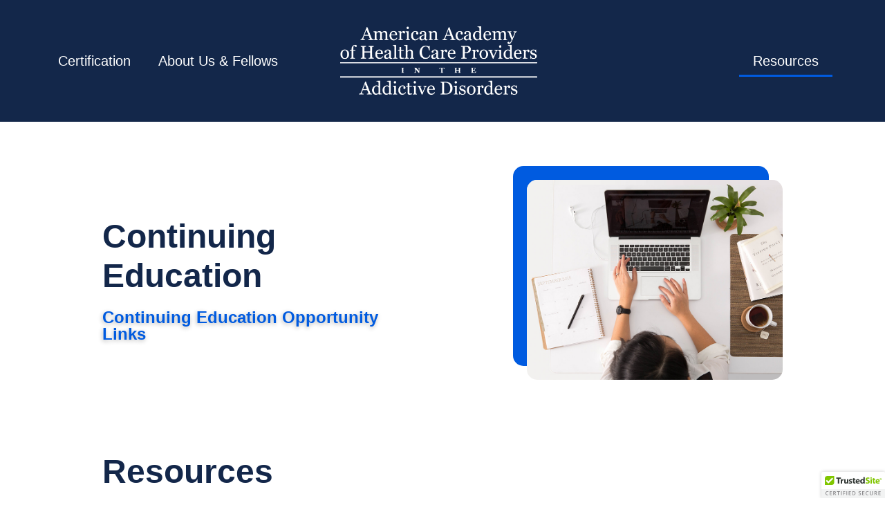

--- FILE ---
content_type: text/html; charset=UTF-8
request_url: https://americanacademy.org/resources/
body_size: 14083
content:
<!doctype html>
<html lang="en-US">
<head>
	<meta charset="UTF-8">
	<meta name="viewport" content="width=device-width, initial-scale=1">
	<link rel="profile" href="https://gmpg.org/xfn/11">
	<meta name='robots' content='index, follow, max-image-preview:large, max-snippet:-1, max-video-preview:-1' />
	<style>img:is([sizes="auto" i], [sizes^="auto," i]) { contain-intrinsic-size: 3000px 1500px }</style>
	
	<!-- This site is optimized with the Yoast SEO plugin v26.8 - https://yoast.com/product/yoast-seo-wordpress/ -->
	<title>Resources - American Academy</title>
	<link rel="canonical" href="https://americanacademy.org/resources/" />
	<meta property="og:locale" content="en_US" />
	<meta property="og:type" content="article" />
	<meta property="og:title" content="Resources - American Academy" />
	<meta property="og:description" content="Continuing Education Continuing Education Opportunity Links Links to Addiction Resources Harvard Medical School &#8211; Division on Addiction The Basis Addiction Treatment Centers &#8211; SoberNation.com is an online directory of recovery resources and links to addiction treatment centers. American Psychological Association American Society of Addiction Medicine National Association of Social Workers American Medical Association National Center for [&hellip;]" />
	<meta property="og:url" content="https://americanacademy.org/resources/" />
	<meta property="og:site_name" content="American Academy" />
	<meta property="og:image" content="https://americanacademy.org/wp-content/uploads/2022/05/avel-chuklanov-DUmFLtMeAbQ-unsplash-850.jpg" />
	<meta name="twitter:card" content="summary_large_image" />
	<meta name="twitter:label1" content="Est. reading time" />
	<meta name="twitter:data1" content="2 minutes" />
	<script type="application/ld+json" class="yoast-schema-graph">{"@context":"https://schema.org","@graph":[{"@type":"WebPage","@id":"https://americanacademy.org/resources/","url":"https://americanacademy.org/resources/","name":"Resources - American Academy","isPartOf":{"@id":"https://americanacademy.org/#website"},"primaryImageOfPage":{"@id":"https://americanacademy.org/resources/#primaryimage"},"image":{"@id":"https://americanacademy.org/resources/#primaryimage"},"thumbnailUrl":"https://americanacademy.org/wp-content/uploads/2022/05/avel-chuklanov-DUmFLtMeAbQ-unsplash-850.jpg","datePublished":"2022-05-04T15:01:49+00:00","breadcrumb":{"@id":"https://americanacademy.org/resources/#breadcrumb"},"inLanguage":"en-US","potentialAction":[{"@type":"ReadAction","target":["https://americanacademy.org/resources/"]}]},{"@type":"ImageObject","inLanguage":"en-US","@id":"https://americanacademy.org/resources/#primaryimage","url":"https://americanacademy.org/wp-content/uploads/2022/05/avel-chuklanov-DUmFLtMeAbQ-unsplash-850.jpg","contentUrl":"https://americanacademy.org/wp-content/uploads/2022/05/avel-chuklanov-DUmFLtMeAbQ-unsplash-850.jpg","width":850,"height":665},{"@type":"BreadcrumbList","@id":"https://americanacademy.org/resources/#breadcrumb","itemListElement":[{"@type":"ListItem","position":1,"name":"Home","item":"https://americanacademy.org/"},{"@type":"ListItem","position":2,"name":"Resources"}]},{"@type":"WebSite","@id":"https://americanacademy.org/#website","url":"https://americanacademy.org/","name":"American Academy","description":"","publisher":{"@id":"https://americanacademy.org/#organization"},"potentialAction":[{"@type":"SearchAction","target":{"@type":"EntryPoint","urlTemplate":"https://americanacademy.org/?s={search_term_string}"},"query-input":{"@type":"PropertyValueSpecification","valueRequired":true,"valueName":"search_term_string"}}],"inLanguage":"en-US"},{"@type":"Organization","@id":"https://americanacademy.org/#organization","name":"American Academy","url":"https://americanacademy.org/","logo":{"@type":"ImageObject","inLanguage":"en-US","@id":"https://americanacademy.org/#/schema/logo/image/","url":"https://americanacademy.org/wp-content/uploads/2022/02/AAHCP-logo-navy.png","contentUrl":"https://americanacademy.org/wp-content/uploads/2022/02/AAHCP-logo-navy.png","width":1000,"height":347,"caption":"American Academy"},"image":{"@id":"https://americanacademy.org/#/schema/logo/image/"}}]}</script>
	<!-- / Yoast SEO plugin. -->


<link rel='dns-prefetch' href='//cdn.trustedsite.com' />
<link rel="alternate" type="application/rss+xml" title="American Academy &raquo; Feed" href="https://americanacademy.org/feed/" />
<link rel="alternate" type="application/rss+xml" title="American Academy &raquo; Comments Feed" href="https://americanacademy.org/comments/feed/" />
<script>
window._wpemojiSettings = {"baseUrl":"https:\/\/s.w.org\/images\/core\/emoji\/16.0.1\/72x72\/","ext":".png","svgUrl":"https:\/\/s.w.org\/images\/core\/emoji\/16.0.1\/svg\/","svgExt":".svg","source":{"concatemoji":"https:\/\/americanacademy.org\/wp-includes\/js\/wp-emoji-release.min.js?ver=6.8.3"}};
/*! This file is auto-generated */
!function(s,n){var o,i,e;function c(e){try{var t={supportTests:e,timestamp:(new Date).valueOf()};sessionStorage.setItem(o,JSON.stringify(t))}catch(e){}}function p(e,t,n){e.clearRect(0,0,e.canvas.width,e.canvas.height),e.fillText(t,0,0);var t=new Uint32Array(e.getImageData(0,0,e.canvas.width,e.canvas.height).data),a=(e.clearRect(0,0,e.canvas.width,e.canvas.height),e.fillText(n,0,0),new Uint32Array(e.getImageData(0,0,e.canvas.width,e.canvas.height).data));return t.every(function(e,t){return e===a[t]})}function u(e,t){e.clearRect(0,0,e.canvas.width,e.canvas.height),e.fillText(t,0,0);for(var n=e.getImageData(16,16,1,1),a=0;a<n.data.length;a++)if(0!==n.data[a])return!1;return!0}function f(e,t,n,a){switch(t){case"flag":return n(e,"\ud83c\udff3\ufe0f\u200d\u26a7\ufe0f","\ud83c\udff3\ufe0f\u200b\u26a7\ufe0f")?!1:!n(e,"\ud83c\udde8\ud83c\uddf6","\ud83c\udde8\u200b\ud83c\uddf6")&&!n(e,"\ud83c\udff4\udb40\udc67\udb40\udc62\udb40\udc65\udb40\udc6e\udb40\udc67\udb40\udc7f","\ud83c\udff4\u200b\udb40\udc67\u200b\udb40\udc62\u200b\udb40\udc65\u200b\udb40\udc6e\u200b\udb40\udc67\u200b\udb40\udc7f");case"emoji":return!a(e,"\ud83e\udedf")}return!1}function g(e,t,n,a){var r="undefined"!=typeof WorkerGlobalScope&&self instanceof WorkerGlobalScope?new OffscreenCanvas(300,150):s.createElement("canvas"),o=r.getContext("2d",{willReadFrequently:!0}),i=(o.textBaseline="top",o.font="600 32px Arial",{});return e.forEach(function(e){i[e]=t(o,e,n,a)}),i}function t(e){var t=s.createElement("script");t.src=e,t.defer=!0,s.head.appendChild(t)}"undefined"!=typeof Promise&&(o="wpEmojiSettingsSupports",i=["flag","emoji"],n.supports={everything:!0,everythingExceptFlag:!0},e=new Promise(function(e){s.addEventListener("DOMContentLoaded",e,{once:!0})}),new Promise(function(t){var n=function(){try{var e=JSON.parse(sessionStorage.getItem(o));if("object"==typeof e&&"number"==typeof e.timestamp&&(new Date).valueOf()<e.timestamp+604800&&"object"==typeof e.supportTests)return e.supportTests}catch(e){}return null}();if(!n){if("undefined"!=typeof Worker&&"undefined"!=typeof OffscreenCanvas&&"undefined"!=typeof URL&&URL.createObjectURL&&"undefined"!=typeof Blob)try{var e="postMessage("+g.toString()+"("+[JSON.stringify(i),f.toString(),p.toString(),u.toString()].join(",")+"));",a=new Blob([e],{type:"text/javascript"}),r=new Worker(URL.createObjectURL(a),{name:"wpTestEmojiSupports"});return void(r.onmessage=function(e){c(n=e.data),r.terminate(),t(n)})}catch(e){}c(n=g(i,f,p,u))}t(n)}).then(function(e){for(var t in e)n.supports[t]=e[t],n.supports.everything=n.supports.everything&&n.supports[t],"flag"!==t&&(n.supports.everythingExceptFlag=n.supports.everythingExceptFlag&&n.supports[t]);n.supports.everythingExceptFlag=n.supports.everythingExceptFlag&&!n.supports.flag,n.DOMReady=!1,n.readyCallback=function(){n.DOMReady=!0}}).then(function(){return e}).then(function(){var e;n.supports.everything||(n.readyCallback(),(e=n.source||{}).concatemoji?t(e.concatemoji):e.wpemoji&&e.twemoji&&(t(e.twemoji),t(e.wpemoji)))}))}((window,document),window._wpemojiSettings);
</script>
<style id='wp-emoji-styles-inline-css'>

	img.wp-smiley, img.emoji {
		display: inline !important;
		border: none !important;
		box-shadow: none !important;
		height: 1em !important;
		width: 1em !important;
		margin: 0 0.07em !important;
		vertical-align: -0.1em !important;
		background: none !important;
		padding: 0 !important;
	}
</style>
<style id='global-styles-inline-css'>
:root{--wp--preset--aspect-ratio--square: 1;--wp--preset--aspect-ratio--4-3: 4/3;--wp--preset--aspect-ratio--3-4: 3/4;--wp--preset--aspect-ratio--3-2: 3/2;--wp--preset--aspect-ratio--2-3: 2/3;--wp--preset--aspect-ratio--16-9: 16/9;--wp--preset--aspect-ratio--9-16: 9/16;--wp--preset--color--black: #000000;--wp--preset--color--cyan-bluish-gray: #abb8c3;--wp--preset--color--white: #ffffff;--wp--preset--color--pale-pink: #f78da7;--wp--preset--color--vivid-red: #cf2e2e;--wp--preset--color--luminous-vivid-orange: #ff6900;--wp--preset--color--luminous-vivid-amber: #fcb900;--wp--preset--color--light-green-cyan: #7bdcb5;--wp--preset--color--vivid-green-cyan: #00d084;--wp--preset--color--pale-cyan-blue: #8ed1fc;--wp--preset--color--vivid-cyan-blue: #0693e3;--wp--preset--color--vivid-purple: #9b51e0;--wp--preset--gradient--vivid-cyan-blue-to-vivid-purple: linear-gradient(135deg,rgba(6,147,227,1) 0%,rgb(155,81,224) 100%);--wp--preset--gradient--light-green-cyan-to-vivid-green-cyan: linear-gradient(135deg,rgb(122,220,180) 0%,rgb(0,208,130) 100%);--wp--preset--gradient--luminous-vivid-amber-to-luminous-vivid-orange: linear-gradient(135deg,rgba(252,185,0,1) 0%,rgba(255,105,0,1) 100%);--wp--preset--gradient--luminous-vivid-orange-to-vivid-red: linear-gradient(135deg,rgba(255,105,0,1) 0%,rgb(207,46,46) 100%);--wp--preset--gradient--very-light-gray-to-cyan-bluish-gray: linear-gradient(135deg,rgb(238,238,238) 0%,rgb(169,184,195) 100%);--wp--preset--gradient--cool-to-warm-spectrum: linear-gradient(135deg,rgb(74,234,220) 0%,rgb(151,120,209) 20%,rgb(207,42,186) 40%,rgb(238,44,130) 60%,rgb(251,105,98) 80%,rgb(254,248,76) 100%);--wp--preset--gradient--blush-light-purple: linear-gradient(135deg,rgb(255,206,236) 0%,rgb(152,150,240) 100%);--wp--preset--gradient--blush-bordeaux: linear-gradient(135deg,rgb(254,205,165) 0%,rgb(254,45,45) 50%,rgb(107,0,62) 100%);--wp--preset--gradient--luminous-dusk: linear-gradient(135deg,rgb(255,203,112) 0%,rgb(199,81,192) 50%,rgb(65,88,208) 100%);--wp--preset--gradient--pale-ocean: linear-gradient(135deg,rgb(255,245,203) 0%,rgb(182,227,212) 50%,rgb(51,167,181) 100%);--wp--preset--gradient--electric-grass: linear-gradient(135deg,rgb(202,248,128) 0%,rgb(113,206,126) 100%);--wp--preset--gradient--midnight: linear-gradient(135deg,rgb(2,3,129) 0%,rgb(40,116,252) 100%);--wp--preset--font-size--small: 13px;--wp--preset--font-size--medium: 20px;--wp--preset--font-size--large: 36px;--wp--preset--font-size--x-large: 42px;--wp--preset--spacing--20: 0.44rem;--wp--preset--spacing--30: 0.67rem;--wp--preset--spacing--40: 1rem;--wp--preset--spacing--50: 1.5rem;--wp--preset--spacing--60: 2.25rem;--wp--preset--spacing--70: 3.38rem;--wp--preset--spacing--80: 5.06rem;--wp--preset--shadow--natural: 6px 6px 9px rgba(0, 0, 0, 0.2);--wp--preset--shadow--deep: 12px 12px 50px rgba(0, 0, 0, 0.4);--wp--preset--shadow--sharp: 6px 6px 0px rgba(0, 0, 0, 0.2);--wp--preset--shadow--outlined: 6px 6px 0px -3px rgba(255, 255, 255, 1), 6px 6px rgba(0, 0, 0, 1);--wp--preset--shadow--crisp: 6px 6px 0px rgba(0, 0, 0, 1);}:root { --wp--style--global--content-size: 800px;--wp--style--global--wide-size: 1200px; }:where(body) { margin: 0; }.wp-site-blocks > .alignleft { float: left; margin-right: 2em; }.wp-site-blocks > .alignright { float: right; margin-left: 2em; }.wp-site-blocks > .aligncenter { justify-content: center; margin-left: auto; margin-right: auto; }:where(.wp-site-blocks) > * { margin-block-start: 24px; margin-block-end: 0; }:where(.wp-site-blocks) > :first-child { margin-block-start: 0; }:where(.wp-site-blocks) > :last-child { margin-block-end: 0; }:root { --wp--style--block-gap: 24px; }:root :where(.is-layout-flow) > :first-child{margin-block-start: 0;}:root :where(.is-layout-flow) > :last-child{margin-block-end: 0;}:root :where(.is-layout-flow) > *{margin-block-start: 24px;margin-block-end: 0;}:root :where(.is-layout-constrained) > :first-child{margin-block-start: 0;}:root :where(.is-layout-constrained) > :last-child{margin-block-end: 0;}:root :where(.is-layout-constrained) > *{margin-block-start: 24px;margin-block-end: 0;}:root :where(.is-layout-flex){gap: 24px;}:root :where(.is-layout-grid){gap: 24px;}.is-layout-flow > .alignleft{float: left;margin-inline-start: 0;margin-inline-end: 2em;}.is-layout-flow > .alignright{float: right;margin-inline-start: 2em;margin-inline-end: 0;}.is-layout-flow > .aligncenter{margin-left: auto !important;margin-right: auto !important;}.is-layout-constrained > .alignleft{float: left;margin-inline-start: 0;margin-inline-end: 2em;}.is-layout-constrained > .alignright{float: right;margin-inline-start: 2em;margin-inline-end: 0;}.is-layout-constrained > .aligncenter{margin-left: auto !important;margin-right: auto !important;}.is-layout-constrained > :where(:not(.alignleft):not(.alignright):not(.alignfull)){max-width: var(--wp--style--global--content-size);margin-left: auto !important;margin-right: auto !important;}.is-layout-constrained > .alignwide{max-width: var(--wp--style--global--wide-size);}body .is-layout-flex{display: flex;}.is-layout-flex{flex-wrap: wrap;align-items: center;}.is-layout-flex > :is(*, div){margin: 0;}body .is-layout-grid{display: grid;}.is-layout-grid > :is(*, div){margin: 0;}body{padding-top: 0px;padding-right: 0px;padding-bottom: 0px;padding-left: 0px;}a:where(:not(.wp-element-button)){text-decoration: underline;}:root :where(.wp-element-button, .wp-block-button__link){background-color: #32373c;border-width: 0;color: #fff;font-family: inherit;font-size: inherit;line-height: inherit;padding: calc(0.667em + 2px) calc(1.333em + 2px);text-decoration: none;}.has-black-color{color: var(--wp--preset--color--black) !important;}.has-cyan-bluish-gray-color{color: var(--wp--preset--color--cyan-bluish-gray) !important;}.has-white-color{color: var(--wp--preset--color--white) !important;}.has-pale-pink-color{color: var(--wp--preset--color--pale-pink) !important;}.has-vivid-red-color{color: var(--wp--preset--color--vivid-red) !important;}.has-luminous-vivid-orange-color{color: var(--wp--preset--color--luminous-vivid-orange) !important;}.has-luminous-vivid-amber-color{color: var(--wp--preset--color--luminous-vivid-amber) !important;}.has-light-green-cyan-color{color: var(--wp--preset--color--light-green-cyan) !important;}.has-vivid-green-cyan-color{color: var(--wp--preset--color--vivid-green-cyan) !important;}.has-pale-cyan-blue-color{color: var(--wp--preset--color--pale-cyan-blue) !important;}.has-vivid-cyan-blue-color{color: var(--wp--preset--color--vivid-cyan-blue) !important;}.has-vivid-purple-color{color: var(--wp--preset--color--vivid-purple) !important;}.has-black-background-color{background-color: var(--wp--preset--color--black) !important;}.has-cyan-bluish-gray-background-color{background-color: var(--wp--preset--color--cyan-bluish-gray) !important;}.has-white-background-color{background-color: var(--wp--preset--color--white) !important;}.has-pale-pink-background-color{background-color: var(--wp--preset--color--pale-pink) !important;}.has-vivid-red-background-color{background-color: var(--wp--preset--color--vivid-red) !important;}.has-luminous-vivid-orange-background-color{background-color: var(--wp--preset--color--luminous-vivid-orange) !important;}.has-luminous-vivid-amber-background-color{background-color: var(--wp--preset--color--luminous-vivid-amber) !important;}.has-light-green-cyan-background-color{background-color: var(--wp--preset--color--light-green-cyan) !important;}.has-vivid-green-cyan-background-color{background-color: var(--wp--preset--color--vivid-green-cyan) !important;}.has-pale-cyan-blue-background-color{background-color: var(--wp--preset--color--pale-cyan-blue) !important;}.has-vivid-cyan-blue-background-color{background-color: var(--wp--preset--color--vivid-cyan-blue) !important;}.has-vivid-purple-background-color{background-color: var(--wp--preset--color--vivid-purple) !important;}.has-black-border-color{border-color: var(--wp--preset--color--black) !important;}.has-cyan-bluish-gray-border-color{border-color: var(--wp--preset--color--cyan-bluish-gray) !important;}.has-white-border-color{border-color: var(--wp--preset--color--white) !important;}.has-pale-pink-border-color{border-color: var(--wp--preset--color--pale-pink) !important;}.has-vivid-red-border-color{border-color: var(--wp--preset--color--vivid-red) !important;}.has-luminous-vivid-orange-border-color{border-color: var(--wp--preset--color--luminous-vivid-orange) !important;}.has-luminous-vivid-amber-border-color{border-color: var(--wp--preset--color--luminous-vivid-amber) !important;}.has-light-green-cyan-border-color{border-color: var(--wp--preset--color--light-green-cyan) !important;}.has-vivid-green-cyan-border-color{border-color: var(--wp--preset--color--vivid-green-cyan) !important;}.has-pale-cyan-blue-border-color{border-color: var(--wp--preset--color--pale-cyan-blue) !important;}.has-vivid-cyan-blue-border-color{border-color: var(--wp--preset--color--vivid-cyan-blue) !important;}.has-vivid-purple-border-color{border-color: var(--wp--preset--color--vivid-purple) !important;}.has-vivid-cyan-blue-to-vivid-purple-gradient-background{background: var(--wp--preset--gradient--vivid-cyan-blue-to-vivid-purple) !important;}.has-light-green-cyan-to-vivid-green-cyan-gradient-background{background: var(--wp--preset--gradient--light-green-cyan-to-vivid-green-cyan) !important;}.has-luminous-vivid-amber-to-luminous-vivid-orange-gradient-background{background: var(--wp--preset--gradient--luminous-vivid-amber-to-luminous-vivid-orange) !important;}.has-luminous-vivid-orange-to-vivid-red-gradient-background{background: var(--wp--preset--gradient--luminous-vivid-orange-to-vivid-red) !important;}.has-very-light-gray-to-cyan-bluish-gray-gradient-background{background: var(--wp--preset--gradient--very-light-gray-to-cyan-bluish-gray) !important;}.has-cool-to-warm-spectrum-gradient-background{background: var(--wp--preset--gradient--cool-to-warm-spectrum) !important;}.has-blush-light-purple-gradient-background{background: var(--wp--preset--gradient--blush-light-purple) !important;}.has-blush-bordeaux-gradient-background{background: var(--wp--preset--gradient--blush-bordeaux) !important;}.has-luminous-dusk-gradient-background{background: var(--wp--preset--gradient--luminous-dusk) !important;}.has-pale-ocean-gradient-background{background: var(--wp--preset--gradient--pale-ocean) !important;}.has-electric-grass-gradient-background{background: var(--wp--preset--gradient--electric-grass) !important;}.has-midnight-gradient-background{background: var(--wp--preset--gradient--midnight) !important;}.has-small-font-size{font-size: var(--wp--preset--font-size--small) !important;}.has-medium-font-size{font-size: var(--wp--preset--font-size--medium) !important;}.has-large-font-size{font-size: var(--wp--preset--font-size--large) !important;}.has-x-large-font-size{font-size: var(--wp--preset--font-size--x-large) !important;}
:root :where(.wp-block-pullquote){font-size: 1.5em;line-height: 1.6;}
</style>
<link rel='stylesheet' id='wp-components-css' href='https://americanacademy.org/wp-includes/css/dist/components/style.min.css?ver=6.8.3' media='all' />
<link rel='stylesheet' id='godaddy-styles-css' href='https://americanacademy.org/wp-content/mu-plugins/vendor/wpex/godaddy-launch/includes/Dependencies/GoDaddy/Styles/build/latest.css?ver=2.0.2' media='all' />
<link rel='stylesheet' id='hello-elementor-css' href='https://americanacademy.org/wp-content/themes/hello-elementor/assets/css/reset.css?ver=3.4.5' media='all' />
<link rel='stylesheet' id='hello-elementor-theme-style-css' href='https://americanacademy.org/wp-content/themes/hello-elementor/assets/css/theme.css?ver=3.4.5' media='all' />
<link rel='stylesheet' id='hello-elementor-header-footer-css' href='https://americanacademy.org/wp-content/themes/hello-elementor/assets/css/header-footer.css?ver=3.4.5' media='all' />
<link rel='stylesheet' id='elementor-frontend-css' href='https://americanacademy.org/wp-content/plugins/elementor/assets/css/frontend.min.css?ver=3.34.2' media='all' />
<link rel='stylesheet' id='elementor-post-9-css' href='https://americanacademy.org/wp-content/uploads/elementor/css/post-9.css?ver=1768940849' media='all' />
<link rel='stylesheet' id='widget-nav-menu-css' href='https://americanacademy.org/wp-content/plugins/elementor-pro/assets/css/widget-nav-menu.min.css?ver=3.34.1' media='all' />
<link rel='stylesheet' id='widget-image-css' href='https://americanacademy.org/wp-content/plugins/elementor/assets/css/widget-image.min.css?ver=3.34.2' media='all' />
<link rel='stylesheet' id='widget-divider-css' href='https://americanacademy.org/wp-content/plugins/elementor/assets/css/widget-divider.min.css?ver=3.34.2' media='all' />
<link rel='stylesheet' id='widget-heading-css' href='https://americanacademy.org/wp-content/plugins/elementor/assets/css/widget-heading.min.css?ver=3.34.2' media='all' />
<link rel='stylesheet' id='e-animation-slideInRight-css' href='https://americanacademy.org/wp-content/plugins/elementor/assets/lib/animations/styles/slideInRight.min.css?ver=3.34.2' media='all' />
<link rel='stylesheet' id='e-popup-css' href='https://americanacademy.org/wp-content/plugins/elementor-pro/assets/css/conditionals/popup.min.css?ver=3.34.1' media='all' />
<link rel='stylesheet' id='e-motion-fx-css' href='https://americanacademy.org/wp-content/plugins/elementor-pro/assets/css/modules/motion-fx.min.css?ver=3.34.1' media='all' />
<link rel='stylesheet' id='widget-toggle-css' href='https://americanacademy.org/wp-content/plugins/elementor/assets/css/widget-toggle.min.css?ver=3.34.2' media='all' />
<link rel='stylesheet' id='elementor-post-30-css' href='https://americanacademy.org/wp-content/uploads/elementor/css/post-30.css?ver=1768940858' media='all' />
<link rel='stylesheet' id='elementor-post-11-css' href='https://americanacademy.org/wp-content/uploads/elementor/css/post-11.css?ver=1768940849' media='all' />
<link rel='stylesheet' id='elementor-post-16-css' href='https://americanacademy.org/wp-content/uploads/elementor/css/post-16.css?ver=1768940850' media='all' />
<link rel='stylesheet' id='elementor-post-14-css' href='https://americanacademy.org/wp-content/uploads/elementor/css/post-14.css?ver=1768940850' media='all' />
<link rel='stylesheet' id='elementor-gf-roboto-css' href='https://fonts.googleapis.com/css?family=Roboto:100,100italic,200,200italic,300,300italic,400,400italic,500,500italic,600,600italic,700,700italic,800,800italic,900,900italic&#038;display=swap' media='all' />
<script src="https://americanacademy.org/wp-includes/js/jquery/jquery.min.js?ver=3.7.1" id="jquery-core-js"></script>
<script src="https://americanacademy.org/wp-includes/js/jquery/jquery-migrate.min.js?ver=3.4.1" id="jquery-migrate-js"></script>
<link rel="https://api.w.org/" href="https://americanacademy.org/wp-json/" /><link rel="alternate" title="JSON" type="application/json" href="https://americanacademy.org/wp-json/wp/v2/pages/30" /><link rel="EditURI" type="application/rsd+xml" title="RSD" href="https://americanacademy.org/xmlrpc.php?rsd" />
<meta name="generator" content="WordPress 6.8.3" />
<link rel='shortlink' href='https://americanacademy.org/?p=30' />
<link rel="alternate" title="oEmbed (JSON)" type="application/json+oembed" href="https://americanacademy.org/wp-json/oembed/1.0/embed?url=https%3A%2F%2Famericanacademy.org%2Fresources%2F" />
<link rel="alternate" title="oEmbed (XML)" type="text/xml+oembed" href="https://americanacademy.org/wp-json/oembed/1.0/embed?url=https%3A%2F%2Famericanacademy.org%2Fresources%2F&#038;format=xml" />
<meta name="generator" content="Elementor 3.34.2; features: e_font_icon_svg, additional_custom_breakpoints; settings: css_print_method-external, google_font-enabled, font_display-swap">
			<style>
				.e-con.e-parent:nth-of-type(n+4):not(.e-lazyloaded):not(.e-no-lazyload),
				.e-con.e-parent:nth-of-type(n+4):not(.e-lazyloaded):not(.e-no-lazyload) * {
					background-image: none !important;
				}
				@media screen and (max-height: 1024px) {
					.e-con.e-parent:nth-of-type(n+3):not(.e-lazyloaded):not(.e-no-lazyload),
					.e-con.e-parent:nth-of-type(n+3):not(.e-lazyloaded):not(.e-no-lazyload) * {
						background-image: none !important;
					}
				}
				@media screen and (max-height: 640px) {
					.e-con.e-parent:nth-of-type(n+2):not(.e-lazyloaded):not(.e-no-lazyload),
					.e-con.e-parent:nth-of-type(n+2):not(.e-lazyloaded):not(.e-no-lazyload) * {
						background-image: none !important;
					}
				}
			</style>
					<style id="wp-custom-css">
			.elementor-popup-modal:not([style="display: none;"]) {
   transition: all .3s;
   opacity: 1!important;}
div.elementor-popup-modal[style="display: none;"] {
   transition: all .3s;
   opacity: 0;
   display: flex!important;
   z-index: -5;}
.elementor-popup-modal[style="display: none;"]>div {display:none}
.elementor-popup-modal{-webkit-animation:fade-in-by-marks .5s cubic-bezier(.39,.575,.565,1.000);animation:fade-in-by-marks .5s cubic-bezier(.39,.575,.565,1.000)}
@-webkit-keyframes fade-in-by-marks{0%{opacity:0}100%{opacity:1}}@keyframes fade-in-by-marks{0%{opacity:0}100%{opacity:1}}		</style>
		</head>
<body class="wp-singular page-template-default page page-id-30 wp-embed-responsive wp-theme-hello-elementor hello-elementor-default elementor-default elementor-kit-9 elementor-page elementor-page-30">


<a class="skip-link screen-reader-text" href="#content">Skip to content</a>

		<header data-elementor-type="header" data-elementor-id="11" class="elementor elementor-11 elementor-location-header" data-elementor-post-type="elementor_library">
					<section class="elementor-section elementor-top-section elementor-element elementor-element-cbb7e91 elementor-section-boxed elementor-section-height-default elementor-section-height-default" data-id="cbb7e91" data-element_type="section" data-settings="{&quot;background_background&quot;:&quot;classic&quot;}">
						<div class="elementor-container elementor-column-gap-default">
					<div class="elementor-column elementor-col-100 elementor-top-column elementor-element elementor-element-a7318dd" data-id="a7318dd" data-element_type="column">
			<div class="elementor-widget-wrap elementor-element-populated">
						<div class="elementor-element elementor-element-c5e1b77 elementor-nav-menu__align-start elementor-widget__width-initial elementor-nav-menu--dropdown-mobile elementor-hidden-mobile elementor-nav-menu--stretch elementor-nav-menu__text-align-aside elementor-nav-menu--toggle elementor-nav-menu--burger elementor-widget elementor-widget-nav-menu" data-id="c5e1b77" data-element_type="widget" data-settings="{&quot;full_width&quot;:&quot;stretch&quot;,&quot;layout&quot;:&quot;horizontal&quot;,&quot;submenu_icon&quot;:{&quot;value&quot;:&quot;&lt;svg aria-hidden=\&quot;true\&quot; class=\&quot;e-font-icon-svg e-fas-caret-down\&quot; viewBox=\&quot;0 0 320 512\&quot; xmlns=\&quot;http:\/\/www.w3.org\/2000\/svg\&quot;&gt;&lt;path d=\&quot;M31.3 192h257.3c17.8 0 26.7 21.5 14.1 34.1L174.1 354.8c-7.8 7.8-20.5 7.8-28.3 0L17.2 226.1C4.6 213.5 13.5 192 31.3 192z\&quot;&gt;&lt;\/path&gt;&lt;\/svg&gt;&quot;,&quot;library&quot;:&quot;fa-solid&quot;},&quot;toggle&quot;:&quot;burger&quot;}" data-widget_type="nav-menu.default">
								<nav aria-label="Menu" class="elementor-nav-menu--main elementor-nav-menu__container elementor-nav-menu--layout-horizontal e--pointer-underline e--animation-fade">
				<ul id="menu-1-c5e1b77" class="elementor-nav-menu"><li class="menu-item menu-item-type-post_type menu-item-object-page menu-item-366"><a href="https://americanacademy.org/certification/" class="elementor-item">Certification</a></li>
<li class="menu-item menu-item-type-post_type menu-item-object-page menu-item-155"><a href="https://americanacademy.org/about/" class="elementor-item">About Us &#038; Fellows</a></li>
</ul>			</nav>
					<div class="elementor-menu-toggle" role="button" tabindex="0" aria-label="Menu Toggle" aria-expanded="false">
			<svg aria-hidden="true" role="presentation" class="elementor-menu-toggle__icon--open e-font-icon-svg e-eicon-menu-bar" viewBox="0 0 1000 1000" xmlns="http://www.w3.org/2000/svg"><path d="M104 333H896C929 333 958 304 958 271S929 208 896 208H104C71 208 42 237 42 271S71 333 104 333ZM104 583H896C929 583 958 554 958 521S929 458 896 458H104C71 458 42 487 42 521S71 583 104 583ZM104 833H896C929 833 958 804 958 771S929 708 896 708H104C71 708 42 737 42 771S71 833 104 833Z"></path></svg><svg aria-hidden="true" role="presentation" class="elementor-menu-toggle__icon--close e-font-icon-svg e-eicon-close" viewBox="0 0 1000 1000" xmlns="http://www.w3.org/2000/svg"><path d="M742 167L500 408 258 167C246 154 233 150 217 150 196 150 179 158 167 167 154 179 150 196 150 212 150 229 154 242 171 254L408 500 167 742C138 771 138 800 167 829 196 858 225 858 254 829L496 587 738 829C750 842 767 846 783 846 800 846 817 842 829 829 842 817 846 804 846 783 846 767 842 750 829 737L588 500 833 258C863 229 863 200 833 171 804 137 775 137 742 167Z"></path></svg>		</div>
					<nav class="elementor-nav-menu--dropdown elementor-nav-menu__container" aria-hidden="true">
				<ul id="menu-2-c5e1b77" class="elementor-nav-menu"><li class="menu-item menu-item-type-post_type menu-item-object-page menu-item-366"><a href="https://americanacademy.org/certification/" class="elementor-item" tabindex="-1">Certification</a></li>
<li class="menu-item menu-item-type-post_type menu-item-object-page menu-item-155"><a href="https://americanacademy.org/about/" class="elementor-item" tabindex="-1">About Us &#038; Fellows</a></li>
</ul>			</nav>
						</div>
				<div class="elementor-element elementor-element-263337d elementor-widget__width-initial elementor-widget elementor-widget-image" data-id="263337d" data-element_type="widget" data-widget_type="image.default">
																<a href="https://aatransfer.wpenginepowered.com/">
							<img width="800" height="278" src="https://americanacademy.org/wp-content/uploads/2020/01/AAHCP-logo-white.png" class="attachment-large size-large wp-image-37" alt="" srcset="https://americanacademy.org/wp-content/uploads/2020/01/AAHCP-logo-white.png 1000w, https://americanacademy.org/wp-content/uploads/2020/01/AAHCP-logo-white-300x104.png 300w, https://americanacademy.org/wp-content/uploads/2020/01/AAHCP-logo-white-768x266.png 768w" sizes="(max-width: 800px) 100vw, 800px" />								</a>
															</div>
				<div class="elementor-element elementor-element-1acebb4 elementor-nav-menu__align-end elementor-widget__width-initial elementor-nav-menu--dropdown-mobile elementor-hidden-mobile elementor-nav-menu__text-align-aside elementor-nav-menu--toggle elementor-nav-menu--burger elementor-widget elementor-widget-nav-menu" data-id="1acebb4" data-element_type="widget" data-settings="{&quot;layout&quot;:&quot;horizontal&quot;,&quot;submenu_icon&quot;:{&quot;value&quot;:&quot;&lt;svg aria-hidden=\&quot;true\&quot; class=\&quot;e-font-icon-svg e-fas-caret-down\&quot; viewBox=\&quot;0 0 320 512\&quot; xmlns=\&quot;http:\/\/www.w3.org\/2000\/svg\&quot;&gt;&lt;path d=\&quot;M31.3 192h257.3c17.8 0 26.7 21.5 14.1 34.1L174.1 354.8c-7.8 7.8-20.5 7.8-28.3 0L17.2 226.1C4.6 213.5 13.5 192 31.3 192z\&quot;&gt;&lt;\/path&gt;&lt;\/svg&gt;&quot;,&quot;library&quot;:&quot;fa-solid&quot;},&quot;toggle&quot;:&quot;burger&quot;}" data-widget_type="nav-menu.default">
								<nav aria-label="Menu" class="elementor-nav-menu--main elementor-nav-menu__container elementor-nav-menu--layout-horizontal e--pointer-underline e--animation-fade">
				<ul id="menu-1-1acebb4" class="elementor-nav-menu"><li class="menu-item menu-item-type-post_type menu-item-object-page current-menu-item page_item page-item-30 current_page_item menu-item-368"><a href="https://americanacademy.org/resources/" aria-current="page" class="elementor-item elementor-item-active">Resources</a></li>
</ul>			</nav>
					<div class="elementor-menu-toggle" role="button" tabindex="0" aria-label="Menu Toggle" aria-expanded="false">
			<svg aria-hidden="true" role="presentation" class="elementor-menu-toggle__icon--open e-font-icon-svg e-eicon-menu-bar" viewBox="0 0 1000 1000" xmlns="http://www.w3.org/2000/svg"><path d="M104 333H896C929 333 958 304 958 271S929 208 896 208H104C71 208 42 237 42 271S71 333 104 333ZM104 583H896C929 583 958 554 958 521S929 458 896 458H104C71 458 42 487 42 521S71 583 104 583ZM104 833H896C929 833 958 804 958 771S929 708 896 708H104C71 708 42 737 42 771S71 833 104 833Z"></path></svg><svg aria-hidden="true" role="presentation" class="elementor-menu-toggle__icon--close e-font-icon-svg e-eicon-close" viewBox="0 0 1000 1000" xmlns="http://www.w3.org/2000/svg"><path d="M742 167L500 408 258 167C246 154 233 150 217 150 196 150 179 158 167 167 154 179 150 196 150 212 150 229 154 242 171 254L408 500 167 742C138 771 138 800 167 829 196 858 225 858 254 829L496 587 738 829C750 842 767 846 783 846 800 846 817 842 829 829 842 817 846 804 846 783 846 767 842 750 829 737L588 500 833 258C863 229 863 200 833 171 804 137 775 137 742 167Z"></path></svg>		</div>
					<nav class="elementor-nav-menu--dropdown elementor-nav-menu__container" aria-hidden="true">
				<ul id="menu-2-1acebb4" class="elementor-nav-menu"><li class="menu-item menu-item-type-post_type menu-item-object-page current-menu-item page_item page-item-30 current_page_item menu-item-368"><a href="https://americanacademy.org/resources/" aria-current="page" class="elementor-item elementor-item-active" tabindex="-1">Resources</a></li>
</ul>			</nav>
						</div>
				<div class="elementor-element elementor-element-5a0b657 elementor-widget-mobile__width-auto elementor-hidden-desktop elementor-hidden-tablet offCanvasTrigger elementor-view-default elementor-widget elementor-widget-icon" data-id="5a0b657" data-element_type="widget" data-widget_type="icon.default">
							<div class="elementor-icon-wrapper">
			<div class="elementor-icon">
			<svg aria-hidden="true" class="e-font-icon-svg e-fas-bars" viewBox="0 0 448 512" xmlns="http://www.w3.org/2000/svg"><path d="M16 132h416c8.837 0 16-7.163 16-16V76c0-8.837-7.163-16-16-16H16C7.163 60 0 67.163 0 76v40c0 8.837 7.163 16 16 16zm0 160h416c8.837 0 16-7.163 16-16v-40c0-8.837-7.163-16-16-16H16c-8.837 0-16 7.163-16 16v40c0 8.837 7.163 16 16 16zm0 160h416c8.837 0 16-7.163 16-16v-40c0-8.837-7.163-16-16-16H16c-8.837 0-16 7.163-16 16v40c0 8.837 7.163 16 16 16z"></path></svg>			</div>
		</div>
						</div>
					</div>
		</div>
					</div>
		</section>
				</header>
		
<main id="content" class="site-main post-30 page type-page status-publish hentry">

	
	<div class="page-content">
				<div data-elementor-type="wp-page" data-elementor-id="30" class="elementor elementor-30" data-elementor-post-type="page">
						<section class="elementor-section elementor-top-section elementor-element elementor-element-4579a41 elementor-reverse-mobile elementor-section-boxed elementor-section-height-default elementor-section-height-default" data-id="4579a41" data-element_type="section" data-settings="{&quot;motion_fx_motion_fx_scrolling&quot;:&quot;yes&quot;,&quot;motion_fx_devices&quot;:[&quot;desktop&quot;,&quot;tablet&quot;,&quot;mobile&quot;]}">
						<div class="elementor-container elementor-column-gap-wide">
					<div class="elementor-column elementor-col-50 elementor-top-column elementor-element elementor-element-34a27ed" data-id="34a27ed" data-element_type="column" data-settings="{&quot;background_background&quot;:&quot;classic&quot;}">
			<div class="elementor-widget-wrap elementor-element-populated">
						<div class="elementor-element elementor-element-5524904 elementor-widget elementor-widget-heading" data-id="5524904" data-element_type="widget" data-widget_type="heading.default">
					<h2 class="elementor-heading-title elementor-size-default">Continuing Education</h2>				</div>
				<div class="elementor-element elementor-element-5ac81ff elementor-widget elementor-widget-heading" data-id="5ac81ff" data-element_type="widget" data-widget_type="heading.default">
					<h4 class="elementor-heading-title elementor-size-default"><a href="https://americanacademy.org/continuing-education"><b>Continuing Education Opportunity Links</b></a></h4>				</div>
					</div>
		</div>
				<div class="elementor-column elementor-col-50 elementor-top-column elementor-element elementor-element-015d18e" data-id="015d18e" data-element_type="column" data-settings="{&quot;background_background&quot;:&quot;classic&quot;}">
			<div class="elementor-widget-wrap elementor-element-populated">
						<div class="elementor-element elementor-element-4df5a10 elementor-widget elementor-widget-image" data-id="4df5a10" data-element_type="widget" data-widget_type="image.default">
															<img fetchpriority="high" decoding="async" width="800" height="626" src="https://americanacademy.org/wp-content/uploads/2022/05/avel-chuklanov-DUmFLtMeAbQ-unsplash-850.jpg" class="attachment-large size-large wp-image-120" alt="" srcset="https://americanacademy.org/wp-content/uploads/2022/05/avel-chuklanov-DUmFLtMeAbQ-unsplash-850.jpg 850w, https://americanacademy.org/wp-content/uploads/2022/05/avel-chuklanov-DUmFLtMeAbQ-unsplash-850-300x235.jpg 300w, https://americanacademy.org/wp-content/uploads/2022/05/avel-chuklanov-DUmFLtMeAbQ-unsplash-850-768x601.jpg 768w" sizes="(max-width: 800px) 100vw, 800px" />															</div>
					</div>
		</div>
					</div>
		</section>
				<section class="elementor-section elementor-top-section elementor-element elementor-element-1061f2b elementor-section-boxed elementor-section-height-default elementor-section-height-default" data-id="1061f2b" data-element_type="section">
						<div class="elementor-container elementor-column-gap-wide">
					<div class="elementor-column elementor-col-50 elementor-top-column elementor-element elementor-element-9af6d71" data-id="9af6d71" data-element_type="column">
			<div class="elementor-widget-wrap elementor-element-populated">
						<div class="elementor-element elementor-element-da347de elementor-widget elementor-widget-heading" data-id="da347de" data-element_type="widget" data-widget_type="heading.default">
					<h1 class="elementor-heading-title elementor-size-default">Resources</h1>				</div>
				<div class="elementor-element elementor-element-7475b10 elementor-widget elementor-widget-toggle" data-id="7475b10" data-element_type="widget" data-widget_type="toggle.default">
							<div class="elementor-toggle">
							<div class="elementor-toggle-item">
					<div id="elementor-tab-title-1221" class="elementor-tab-title" data-tab="1" role="button" aria-controls="elementor-tab-content-1221" aria-expanded="false">
												<span class="elementor-toggle-icon elementor-toggle-icon-left" aria-hidden="true">
															<span class="elementor-toggle-icon-closed"><svg class="e-font-icon-svg e-fas-caret-right" viewBox="0 0 192 512" xmlns="http://www.w3.org/2000/svg"><path d="M0 384.662V127.338c0-17.818 21.543-26.741 34.142-14.142l128.662 128.662c7.81 7.81 7.81 20.474 0 28.284L34.142 398.804C21.543 411.404 0 402.48 0 384.662z"></path></svg></span>
								<span class="elementor-toggle-icon-opened"><svg class="elementor-toggle-icon-opened e-font-icon-svg e-fas-caret-up" viewBox="0 0 320 512" xmlns="http://www.w3.org/2000/svg"><path d="M288.662 352H31.338c-17.818 0-26.741-21.543-14.142-34.142l128.662-128.662c7.81-7.81 20.474-7.81 28.284 0l128.662 128.662c12.6 12.599 3.676 34.142-14.142 34.142z"></path></svg></span>
													</span>
												<a class="elementor-toggle-title" tabindex="0">Links to Addiction Resources</a>
					</div>

					<div id="elementor-tab-content-1221" class="elementor-tab-content elementor-clearfix" data-tab="1" role="region" aria-labelledby="elementor-tab-title-1221"><p><a href="https://www.divisiononaddiction.org/" target="_blank" rel="noopener">Harvard Medical School &#8211; Division on Addiction</a></p><p><a href="http://www.basisonline.org/" target="_blank" rel="noopener">The Basis</a></p><p><a href="http://www.sobernation.com/" target="_blank" rel="noopener">Addiction Treatment Centers</a> &#8211; SoberNation.com is an online directory of recovery resources and links to addiction treatment centers.</p><p><a href="http://www.apa.org/" target="_blank" rel="noopener">American Psychological Association</a></p><p><a href="http://www.asam.org/" target="_blank" rel="noopener">American Society of Addiction Medicine</a></p><p><a href="http://www.naswdc.org/" target="_blank" rel="noopener">National Association of Social Workers</a></p><p><a href="http://www.ama-assn.org/" target="_blank" rel="noopener">American Medical Association</a></p><p><a href="http://www.ncrg.org/" target="_blank" rel="noopener">National Center for Responsible Gaming</a></p><p><a href="http://www.nati.org/" target="_blank" rel="noopener">North American Training Institute</a></p><p><a href="http://www.nattc.org/" target="_blank" rel="noopener">Addiction Technology Transfer Center</a></p><p><a href="https://ncadd.us/" target="_blank" rel="noopener">National Council on Alcoholism &amp; Drug Dependence</a></p><p><a href="http://www.samhsa.gov/" target="_blank" rel="noopener">Substance Abuse &amp; Mental Health Services Administration (SAMHSA)</a></p></div>
				</div>
							<div class="elementor-toggle-item">
					<div id="elementor-tab-title-1222" class="elementor-tab-title" data-tab="2" role="button" aria-controls="elementor-tab-content-1222" aria-expanded="false">
												<span class="elementor-toggle-icon elementor-toggle-icon-left" aria-hidden="true">
															<span class="elementor-toggle-icon-closed"><svg class="e-font-icon-svg e-fas-caret-right" viewBox="0 0 192 512" xmlns="http://www.w3.org/2000/svg"><path d="M0 384.662V127.338c0-17.818 21.543-26.741 34.142-14.142l128.662 128.662c7.81 7.81 7.81 20.474 0 28.284L34.142 398.804C21.543 411.404 0 402.48 0 384.662z"></path></svg></span>
								<span class="elementor-toggle-icon-opened"><svg class="elementor-toggle-icon-opened e-font-icon-svg e-fas-caret-up" viewBox="0 0 320 512" xmlns="http://www.w3.org/2000/svg"><path d="M288.662 352H31.338c-17.818 0-26.741-21.543-14.142-34.142l128.662-128.662c7.81-7.81 20.474-7.81 28.284 0l128.662 128.662c12.6 12.599 3.676 34.142-14.142 34.142z"></path></svg></span>
													</span>
												<a class="elementor-toggle-title" tabindex="0">National Alcohol or Drug Treatment, Treatment Certification, Prevention or Research Organizations</a>
					</div>

					<div id="elementor-tab-content-1222" class="elementor-tab-content elementor-clearfix" data-tab="2" role="region" aria-labelledby="elementor-tab-title-1222"><p><a href="http://www.suicidology.org/" target="_blank" rel="noopener">American Association of Suicidology</a></p><p><a href="http://www.jointogether.org/" target="_blank" rel="noopener">Join Together Online</a></p><p><a href="http://www.jcaho.org/" target="_blank" rel="noopener">Joint Commission on Accreditation of Healthcare Organiztions (JCAHO)</a></p><p><a href="http://www.nalgap.org/" target="_blank" rel="noopener">NALGAP, The National Association of Lesbian &amp; Gay Addiction Professionals</a></p><p><a href="http://www.nasadad.org/" target="_blank" rel="noopener">National Association of State Alcohol and Drug Abuse Directors</a></p></div>
				</div>
							<div class="elementor-toggle-item">
					<div id="elementor-tab-title-1223" class="elementor-tab-title" data-tab="3" role="button" aria-controls="elementor-tab-content-1223" aria-expanded="false">
												<span class="elementor-toggle-icon elementor-toggle-icon-left" aria-hidden="true">
															<span class="elementor-toggle-icon-closed"><svg class="e-font-icon-svg e-fas-caret-right" viewBox="0 0 192 512" xmlns="http://www.w3.org/2000/svg"><path d="M0 384.662V127.338c0-17.818 21.543-26.741 34.142-14.142l128.662 128.662c7.81 7.81 7.81 20.474 0 28.284L34.142 398.804C21.543 411.404 0 402.48 0 384.662z"></path></svg></span>
								<span class="elementor-toggle-icon-opened"><svg class="elementor-toggle-icon-opened e-font-icon-svg e-fas-caret-up" viewBox="0 0 320 512" xmlns="http://www.w3.org/2000/svg"><path d="M288.662 352H31.338c-17.818 0-26.741-21.543-14.142-34.142l128.662-128.662c7.81-7.81 20.474-7.81 28.284 0l128.662 128.662c12.6 12.599 3.676 34.142-14.142 34.142z"></path></svg></span>
													</span>
												<a class="elementor-toggle-title" tabindex="0">Alcohol or Drug Addiction Treatment Resources and Other Information</a>
					</div>

					<div id="elementor-tab-content-1223" class="elementor-tab-content elementor-clearfix" data-tab="3" role="region" aria-labelledby="elementor-tab-title-1223"><p><a href="http://www.addictionsearch.com/" target="_blank" rel="noopener">Addiction Search</a><br />researched-based websites and documents</p><p><a href="http://views.vcu.edu/nattc" target="_blank" rel="noopener">Addiction Technology Transfer Center Program</a></p><p><a href="http://www.al-anon.alateen.org/" target="_blank" rel="noopener">Al Anon</a></p><p><a href="http://sph.umn.edu/epi" target="_blank" rel="noopener">Alcohol Epidemiology Program</a><br />research</p><p><a href="http://www.aa.org/" target="_blank" rel="noopener">Alcoholics Anonymous</a></p><p><a href="http://www.carf.org/" target="_blank" rel="noopener">CARF</a><br />The Rehabilitation Accreditation Commission</p><p><a href="http://www.cdaweb.org/" target="_blank" rel="noopener">Chemically Dependent Anonymous</a></p><p><a href="http://www.crossroadsantigua.org/" target="_blank" rel="noopener">Crossroads Centre</a></p><p><a href="http://www.dlcas.com/" target="_blank" rel="noopener">Distance Learning Center for Addiction Studies</a></p><p><a href="http://gettingthemsober.com/" target="_blank" rel="noopener">Getting Them Sober.com</a></p><p><a href="http://www.hazelden.org/" target="_blank" rel="noopener">Hazelden</a></p><p><a href="http://www.edc.org/" target="_blank" rel="noopener">Higher Education Center for Alcohol and Other Drug Prevention</a><br />resource for colleges and universities seeking to reduce alcohol and other drug use.</p><p><a href="http://www.wsoinc.com/" target="_blank" rel="noopener">Narcotics Anonymous</a></p><p><a href="http://www.notmykid.org/" target="_blank" rel="noopener">Not My Kid</a><br />a site for parents who have concerns about their kids</p><p><a href="http://socialwork.nyu.edu/" target="_blank" rel="noopener">NYU World Wide Web Resources for Social Workers</a><br />provides direct links to full text professionally relevant documents.</p><p><a href="http://www.seacliffrecovery.com/" target="_blank" rel="noopener">Seacliff Recovery Center</a></p><p><a href="http://www.sierratucson.com/" target="_blank" rel="noopener">Sierra Tucson Treatment Center</a></p><p><a href="http://www.bettyfordcenter.org/" target="_blank" rel="noopener">The Betty Ford Center</a></p><p><a href="http://www.caron.org/" target="_blank" rel="noopener">The Caron Foundation &#8211; Main Campus, Pennsylvania</a></p><p><a href="http://pobox.com/~dualdiagnosis" target="_blank" rel="noopener">The Dual Diagnosis Website</a></p><p><a href="http://www.ncfads.org/" target="_blank" rel="noopener">The North Carolina Foundation for Alcohol and Drug Studies</a></p></div>
				</div>
							<div class="elementor-toggle-item">
					<div id="elementor-tab-title-1224" class="elementor-tab-title" data-tab="4" role="button" aria-controls="elementor-tab-content-1224" aria-expanded="false">
												<span class="elementor-toggle-icon elementor-toggle-icon-left" aria-hidden="true">
															<span class="elementor-toggle-icon-closed"><svg class="e-font-icon-svg e-fas-caret-right" viewBox="0 0 192 512" xmlns="http://www.w3.org/2000/svg"><path d="M0 384.662V127.338c0-17.818 21.543-26.741 34.142-14.142l128.662 128.662c7.81 7.81 7.81 20.474 0 28.284L34.142 398.804C21.543 411.404 0 402.48 0 384.662z"></path></svg></span>
								<span class="elementor-toggle-icon-opened"><svg class="elementor-toggle-icon-opened e-font-icon-svg e-fas-caret-up" viewBox="0 0 320 512" xmlns="http://www.w3.org/2000/svg"><path d="M288.662 352H31.338c-17.818 0-26.741-21.543-14.142-34.142l128.662-128.662c7.81-7.81 20.474-7.81 28.284 0l128.662 128.662c12.6 12.599 3.676 34.142-14.142 34.142z"></path></svg></span>
													</span>
												<a class="elementor-toggle-title" tabindex="0">Federal Government Agencies and Information</a>
					</div>

					<div id="elementor-tab-content-1224" class="elementor-tab-content elementor-clearfix" data-tab="4" role="region" aria-labelledby="elementor-tab-title-1224"><p>Navy <a href="https://cool.osd.mil/usn/credential/index.html?cert=cas3022" target="_blank" rel="noopener">COOL </a> &#8211; Credentialing Opportunities On-Line </p><p><br /><a style="background-color: #ffffff; font-family: var( --e-global-typography-text-font-family ), Sans-serif; font-size: var( --e-global-typography-text-font-size ); font-weight: var( --e-global-typography-text-font-weight );" href="http://www.dot.gov/ost/dapc" target="_blank" rel="noopener">Department of Transportation</a> <span style="font-family: var( --e-global-typography-text-font-family ), Sans-serif; font-size: var( --e-global-typography-text-font-size ); font-weight: var( --e-global-typography-text-font-weight );">For printed DOT information on SAPs, please call 1-800-225-3784</span></p><p><a href="http://www.va.gov/" target="_blank" rel="noopener">Department of Veteran Affairs</a></p><p><a href="http://www.ihs.gov/" target="_blank" rel="noopener">Indian Health Service</a></p><p><a href="http://www.nhtsa.gov/Impaired/" target="_blank" rel="noopener">National Highway Transportation Safety Administration: Stop Impaired Driving</a></p><p><a href="http://www.niaaa.nih.gov/" target="_blank" rel="noopener">National Institute on Alcohol Abuse and Alcoholism (NIAAA)</a></p><p><a href="http://www.nida.nih.gov/" target="_blank" rel="noopener">National Institute on Drug Abuse (NIDA)</a></p><p><a href="http://www.nih.gov/" target="_blank" rel="noopener">National Institutes of Health</a></p><p><a href="http://www.nlm.nih.gov/" target="_blank" rel="noopener">National Library of Medicine</a></p><p><a href="http://ojjdp.gov/" target="_blank" rel="noopener">Office of Juvenile Justice and Delinquency Prevention</a></p><p><a href="http://www.whitehousedrugpolicy.gov/" target="_blank" rel="noopener">Office of National Drug Control Policy</a></p><p><a href="http://www.samhsa.gov/" target="_blank" rel="noopener">Substance Abuse and Mental Health Services Administration (SAMHSA)</a></p></div>
				</div>
								</div>
						</div>
					</div>
		</div>
				<div class="elementor-column elementor-col-50 elementor-top-column elementor-element elementor-element-714f2d1" data-id="714f2d1" data-element_type="column">
			<div class="elementor-widget-wrap">
							</div>
		</div>
					</div>
		</section>
				<section class="elementor-section elementor-top-section elementor-element elementor-element-13b0476 elementor-section-boxed elementor-section-height-default elementor-section-height-default" data-id="13b0476" data-element_type="section">
						<div class="elementor-container elementor-column-gap-default">
					<div class="elementor-column elementor-col-100 elementor-top-column elementor-element elementor-element-fd8eaff" data-id="fd8eaff" data-element_type="column">
			<div class="elementor-widget-wrap">
							</div>
		</div>
					</div>
		</section>
				</div>
		
		
			</div>

	
</main>

			<footer data-elementor-type="footer" data-elementor-id="16" class="elementor elementor-16 elementor-location-footer" data-elementor-post-type="elementor_library">
					<section class="elementor-section elementor-top-section elementor-element elementor-element-6c80875 elementor-section-boxed elementor-section-height-default elementor-section-height-default" data-id="6c80875" data-element_type="section" data-settings="{&quot;background_background&quot;:&quot;classic&quot;}">
						<div class="elementor-container elementor-column-gap-default">
					<div class="elementor-column elementor-col-25 elementor-top-column elementor-element elementor-element-747313c" data-id="747313c" data-element_type="column">
			<div class="elementor-widget-wrap elementor-element-populated">
						<div class="elementor-element elementor-element-4e8c9de elementor-widget elementor-widget-image" data-id="4e8c9de" data-element_type="widget" data-widget_type="image.default">
																<a href="https://aatransfer.wpenginepowered.com/">
							<img width="800" height="278" src="https://americanacademy.org/wp-content/uploads/2020/01/AAHCP-logo-white.png" class="attachment-large size-large wp-image-37" alt="" srcset="https://americanacademy.org/wp-content/uploads/2020/01/AAHCP-logo-white.png 1000w, https://americanacademy.org/wp-content/uploads/2020/01/AAHCP-logo-white-300x104.png 300w, https://americanacademy.org/wp-content/uploads/2020/01/AAHCP-logo-white-768x266.png 768w" sizes="(max-width: 800px) 100vw, 800px" />								</a>
															</div>
					</div>
		</div>
				<div class="elementor-column elementor-col-25 elementor-top-column elementor-element elementor-element-986ef70" data-id="986ef70" data-element_type="column">
			<div class="elementor-widget-wrap elementor-element-populated">
						<div class="elementor-element elementor-element-329f627 elementor-hidden-desktop elementor-hidden-tablet elementor-widget-divider--view-line elementor-widget elementor-widget-divider" data-id="329f627" data-element_type="widget" data-widget_type="divider.default">
							<div class="elementor-divider">
			<span class="elementor-divider-separator">
						</span>
		</div>
						</div>
				<div class="elementor-element elementor-element-e88ba43 elementor-widget elementor-widget-heading" data-id="e88ba43" data-element_type="widget" data-widget_type="heading.default">
					<p class="elementor-heading-title elementor-size-default">Mailing Address</p>				</div>
				<div class="elementor-element elementor-element-c17935f elementor-widget elementor-widget-text-editor" data-id="c17935f" data-element_type="widget" data-widget_type="text-editor.default">
									<p>314 W Superior St. Ste #508<br />Duluth, MN  55802 </p>								</div>
				<div class="elementor-element elementor-element-d747005 elementor-widget elementor-widget-heading" data-id="d747005" data-element_type="widget" data-widget_type="heading.default">
					<h2 class="elementor-heading-title elementor-size-default">Contact</h2>				</div>
				<div class="elementor-element elementor-element-93ef9e8 elementor-widget elementor-widget-text-editor" data-id="93ef9e8" data-element_type="widget" data-widget_type="text-editor.default">
									<p>(218) 727-3940<br />(888) 429-3701</p><p><a href="mailto:shursh@americanacademy.org">Email Us</a></p>								</div>
					</div>
		</div>
				<div class="elementor-column elementor-col-25 elementor-top-column elementor-element elementor-element-201f47c" data-id="201f47c" data-element_type="column">
			<div class="elementor-widget-wrap elementor-element-populated">
						<div class="elementor-element elementor-element-14a7bea elementor-hidden-desktop elementor-hidden-tablet elementor-widget-divider--view-line elementor-widget elementor-widget-divider" data-id="14a7bea" data-element_type="widget" data-widget_type="divider.default">
							<div class="elementor-divider">
			<span class="elementor-divider-separator">
						</span>
		</div>
						</div>
				<div class="elementor-element elementor-element-d0b39e6 elementor-nav-menu__align-start elementor-nav-menu--dropdown-none elementor-widget elementor-widget-nav-menu" data-id="d0b39e6" data-element_type="widget" data-settings="{&quot;layout&quot;:&quot;vertical&quot;,&quot;submenu_icon&quot;:{&quot;value&quot;:&quot;&lt;svg aria-hidden=\&quot;true\&quot; class=\&quot;e-font-icon-svg e-fas-caret-down\&quot; viewBox=\&quot;0 0 320 512\&quot; xmlns=\&quot;http:\/\/www.w3.org\/2000\/svg\&quot;&gt;&lt;path d=\&quot;M31.3 192h257.3c17.8 0 26.7 21.5 14.1 34.1L174.1 354.8c-7.8 7.8-20.5 7.8-28.3 0L17.2 226.1C4.6 213.5 13.5 192 31.3 192z\&quot;&gt;&lt;\/path&gt;&lt;\/svg&gt;&quot;,&quot;library&quot;:&quot;fa-solid&quot;}}" data-widget_type="nav-menu.default">
								<nav aria-label="Menu" class="elementor-nav-menu--main elementor-nav-menu__container elementor-nav-menu--layout-vertical e--pointer-underline e--animation-fade">
				<ul id="menu-1-d0b39e6" class="elementor-nav-menu sm-vertical"><li class="menu-item menu-item-type-post_type menu-item-object-page menu-item-42"><a href="https://americanacademy.org/certification/" class="elementor-item">Certification</a></li>
<li class="menu-item menu-item-type-post_type menu-item-object-page current-menu-item page_item page-item-30 current_page_item menu-item-370"><a href="https://americanacademy.org/resources/" aria-current="page" class="elementor-item elementor-item-active">Resources</a></li>
<li class="menu-item menu-item-type-post_type menu-item-object-page menu-item-369"><a href="https://americanacademy.org/career-center/" class="elementor-item">Career Center</a></li>
</ul>			</nav>
						<nav class="elementor-nav-menu--dropdown elementor-nav-menu__container" aria-hidden="true">
				<ul id="menu-2-d0b39e6" class="elementor-nav-menu sm-vertical"><li class="menu-item menu-item-type-post_type menu-item-object-page menu-item-42"><a href="https://americanacademy.org/certification/" class="elementor-item" tabindex="-1">Certification</a></li>
<li class="menu-item menu-item-type-post_type menu-item-object-page current-menu-item page_item page-item-30 current_page_item menu-item-370"><a href="https://americanacademy.org/resources/" aria-current="page" class="elementor-item elementor-item-active" tabindex="-1">Resources</a></li>
<li class="menu-item menu-item-type-post_type menu-item-object-page menu-item-369"><a href="https://americanacademy.org/career-center/" class="elementor-item" tabindex="-1">Career Center</a></li>
</ul>			</nav>
						</div>
					</div>
		</div>
				<div class="elementor-column elementor-col-25 elementor-top-column elementor-element elementor-element-d5e4a82" data-id="d5e4a82" data-element_type="column">
			<div class="elementor-widget-wrap elementor-element-populated">
						<div class="elementor-element elementor-element-971c90b elementor-nav-menu__align-start elementor-nav-menu--dropdown-none elementor-widget elementor-widget-nav-menu" data-id="971c90b" data-element_type="widget" data-settings="{&quot;layout&quot;:&quot;vertical&quot;,&quot;submenu_icon&quot;:{&quot;value&quot;:&quot;&lt;svg aria-hidden=\&quot;true\&quot; class=\&quot;e-font-icon-svg e-fas-caret-down\&quot; viewBox=\&quot;0 0 320 512\&quot; xmlns=\&quot;http:\/\/www.w3.org\/2000\/svg\&quot;&gt;&lt;path d=\&quot;M31.3 192h257.3c17.8 0 26.7 21.5 14.1 34.1L174.1 354.8c-7.8 7.8-20.5 7.8-28.3 0L17.2 226.1C4.6 213.5 13.5 192 31.3 192z\&quot;&gt;&lt;\/path&gt;&lt;\/svg&gt;&quot;,&quot;library&quot;:&quot;fa-solid&quot;}}" data-widget_type="nav-menu.default">
								<nav aria-label="Menu" class="elementor-nav-menu--main elementor-nav-menu__container elementor-nav-menu--layout-vertical e--pointer-underline e--animation-fade">
				<ul id="menu-1-971c90b" class="elementor-nav-menu sm-vertical"><li class="menu-item menu-item-type-post_type menu-item-object-page menu-item-126"><a href="https://americanacademy.org/ethics-statement/" class="elementor-item">Ethics Statement</a></li>
</ul>			</nav>
						<nav class="elementor-nav-menu--dropdown elementor-nav-menu__container" aria-hidden="true">
				<ul id="menu-2-971c90b" class="elementor-nav-menu sm-vertical"><li class="menu-item menu-item-type-post_type menu-item-object-page menu-item-126"><a href="https://americanacademy.org/ethics-statement/" class="elementor-item" tabindex="-1">Ethics Statement</a></li>
</ul>			</nav>
						</div>
					</div>
		</div>
					</div>
		</section>
				<section class="elementor-section elementor-top-section elementor-element elementor-element-812e4cb elementor-section-boxed elementor-section-height-default elementor-section-height-default" data-id="812e4cb" data-element_type="section" data-settings="{&quot;background_background&quot;:&quot;classic&quot;}">
						<div class="elementor-container elementor-column-gap-default">
					<div class="elementor-column elementor-col-50 elementor-top-column elementor-element elementor-element-701784d" data-id="701784d" data-element_type="column">
			<div class="elementor-widget-wrap elementor-element-populated">
						<div class="elementor-element elementor-element-c43cb58 elementor-widget__width-auto elementor-widget elementor-widget-text-editor" data-id="c43cb58" data-element_type="widget" data-widget_type="text-editor.default">
									<p>©</p>								</div>
				<div class="elementor-element elementor-element-7cc6529 elementor-widget__width-auto elementor-widget elementor-widget-text-editor" data-id="7cc6529" data-element_type="widget" data-widget_type="text-editor.default">
									American Academy								</div>
				<div class="elementor-element elementor-element-473e132 elementor-widget__width-initial elementor-widget elementor-widget-text-editor" data-id="473e132" data-element_type="widget" data-widget_type="text-editor.default">
									 2026								</div>
					</div>
		</div>
				<div class="elementor-column elementor-col-50 elementor-top-column elementor-element elementor-element-4fdb647" data-id="4fdb647" data-element_type="column">
			<div class="elementor-widget-wrap elementor-element-populated">
							</div>
		</div>
					</div>
		</section>
				</footer>
		
<script type="speculationrules">
{"prefetch":[{"source":"document","where":{"and":[{"href_matches":"\/*"},{"not":{"href_matches":["\/wp-*.php","\/wp-admin\/*","\/wp-content\/uploads\/*","\/wp-content\/*","\/wp-content\/plugins\/*","\/wp-content\/themes\/hello-elementor\/*","\/*\\?(.+)"]}},{"not":{"selector_matches":"a[rel~=\"nofollow\"]"}},{"not":{"selector_matches":".no-prefetch, .no-prefetch a"}}]},"eagerness":"conservative"}]}
</script>
		<div data-elementor-type="popup" data-elementor-id="14" class="elementor elementor-14 elementor-location-popup" data-elementor-settings="{&quot;entrance_animation&quot;:&quot;slideInRight&quot;,&quot;exit_animation&quot;:&quot;slideInRight&quot;,&quot;open_selector&quot;:&quot;.offCanvasTrigger&quot;,&quot;entrance_animation_duration&quot;:{&quot;unit&quot;:&quot;px&quot;,&quot;size&quot;:0.5,&quot;sizes&quot;:[]},&quot;a11y_navigation&quot;:&quot;yes&quot;,&quot;triggers&quot;:[],&quot;timing&quot;:[]}" data-elementor-post-type="elementor_library">
					<section class="elementor-section elementor-top-section elementor-element elementor-element-b3502a8 elementor-section-height-full elementor-section-items-stretch elementor-section-boxed elementor-section-height-default" data-id="b3502a8" data-element_type="section">
						<div class="elementor-container elementor-column-gap-default">
					<div class="elementor-column elementor-col-100 elementor-top-column elementor-element elementor-element-25396ea" data-id="25396ea" data-element_type="column">
			<div class="elementor-widget-wrap elementor-element-populated">
						<div class="elementor-element elementor-element-bd82dc5 elementor-widget elementor-widget-image" data-id="bd82dc5" data-element_type="widget" data-widget_type="image.default">
																<a href="https://aatransfer.wpenginepowered.com/">
							<img width="800" height="278" src="https://americanacademy.org/wp-content/uploads/2020/01/AAHCP-logo-white.png" class="attachment-large size-large wp-image-37" alt="" srcset="https://americanacademy.org/wp-content/uploads/2020/01/AAHCP-logo-white.png 1000w, https://americanacademy.org/wp-content/uploads/2020/01/AAHCP-logo-white-300x104.png 300w, https://americanacademy.org/wp-content/uploads/2020/01/AAHCP-logo-white-768x266.png 768w" sizes="(max-width: 800px) 100vw, 800px" />								</a>
															</div>
				<div class="elementor-element elementor-element-cb8c8a5 elementor-widget-divider--view-line elementor-widget elementor-widget-divider" data-id="cb8c8a5" data-element_type="widget" data-widget_type="divider.default">
							<div class="elementor-divider">
			<span class="elementor-divider-separator">
						</span>
		</div>
						</div>
				<div class="elementor-element elementor-element-53d5ae5 elementor-nav-menu__align-center elementor-nav-menu--dropdown-none elementor-widget elementor-widget-nav-menu" data-id="53d5ae5" data-element_type="widget" data-settings="{&quot;layout&quot;:&quot;vertical&quot;,&quot;submenu_icon&quot;:{&quot;value&quot;:&quot;&lt;svg aria-hidden=\&quot;true\&quot; class=\&quot;e-font-icon-svg e-fas-caret-down\&quot; viewBox=\&quot;0 0 320 512\&quot; xmlns=\&quot;http:\/\/www.w3.org\/2000\/svg\&quot;&gt;&lt;path d=\&quot;M31.3 192h257.3c17.8 0 26.7 21.5 14.1 34.1L174.1 354.8c-7.8 7.8-20.5 7.8-28.3 0L17.2 226.1C4.6 213.5 13.5 192 31.3 192z\&quot;&gt;&lt;\/path&gt;&lt;\/svg&gt;&quot;,&quot;library&quot;:&quot;fa-solid&quot;}}" data-widget_type="nav-menu.default">
								<nav aria-label="Menu" class="elementor-nav-menu--main elementor-nav-menu__container elementor-nav-menu--layout-vertical e--pointer-underline e--animation-fade">
				<ul id="menu-1-53d5ae5" class="elementor-nav-menu sm-vertical"><li class="menu-item menu-item-type-post_type menu-item-object-page menu-item-42"><a href="https://americanacademy.org/certification/" class="elementor-item">Certification</a></li>
<li class="menu-item menu-item-type-post_type menu-item-object-page current-menu-item page_item page-item-30 current_page_item menu-item-370"><a href="https://americanacademy.org/resources/" aria-current="page" class="elementor-item elementor-item-active">Resources</a></li>
<li class="menu-item menu-item-type-post_type menu-item-object-page menu-item-369"><a href="https://americanacademy.org/career-center/" class="elementor-item">Career Center</a></li>
</ul>			</nav>
						<nav class="elementor-nav-menu--dropdown elementor-nav-menu__container" aria-hidden="true">
				<ul id="menu-2-53d5ae5" class="elementor-nav-menu sm-vertical"><li class="menu-item menu-item-type-post_type menu-item-object-page menu-item-42"><a href="https://americanacademy.org/certification/" class="elementor-item" tabindex="-1">Certification</a></li>
<li class="menu-item menu-item-type-post_type menu-item-object-page current-menu-item page_item page-item-30 current_page_item menu-item-370"><a href="https://americanacademy.org/resources/" aria-current="page" class="elementor-item elementor-item-active" tabindex="-1">Resources</a></li>
<li class="menu-item menu-item-type-post_type menu-item-object-page menu-item-369"><a href="https://americanacademy.org/career-center/" class="elementor-item" tabindex="-1">Career Center</a></li>
</ul>			</nav>
						</div>
					</div>
		</div>
					</div>
		</section>
				</div>
					<script>
				const lazyloadRunObserver = () => {
					const lazyloadBackgrounds = document.querySelectorAll( `.e-con.e-parent:not(.e-lazyloaded)` );
					const lazyloadBackgroundObserver = new IntersectionObserver( ( entries ) => {
						entries.forEach( ( entry ) => {
							if ( entry.isIntersecting ) {
								let lazyloadBackground = entry.target;
								if( lazyloadBackground ) {
									lazyloadBackground.classList.add( 'e-lazyloaded' );
								}
								lazyloadBackgroundObserver.unobserve( entry.target );
							}
						});
					}, { rootMargin: '200px 0px 200px 0px' } );
					lazyloadBackgrounds.forEach( ( lazyloadBackground ) => {
						lazyloadBackgroundObserver.observe( lazyloadBackground );
					} );
				};
				const events = [
					'DOMContentLoaded',
					'elementor/lazyload/observe',
				];
				events.forEach( ( event ) => {
					document.addEventListener( event, lazyloadRunObserver );
				} );
			</script>
			<script src="https://cdn.trustedsite.com/js/1.js" id="trustedsite-badge-js" async data-wp-strategy="async"></script>
<script src="https://americanacademy.org/wp-content/themes/hello-elementor/assets/js/hello-frontend.js?ver=3.4.5" id="hello-theme-frontend-js"></script>
<script src="https://americanacademy.org/wp-content/plugins/elementor-pro/assets/lib/smartmenus/jquery.smartmenus.min.js?ver=1.2.1" id="smartmenus-js"></script>
<script src="https://americanacademy.org/wp-content/plugins/elementor/assets/js/webpack.runtime.min.js?ver=3.34.2" id="elementor-webpack-runtime-js"></script>
<script src="https://americanacademy.org/wp-content/plugins/elementor/assets/js/frontend-modules.min.js?ver=3.34.2" id="elementor-frontend-modules-js"></script>
<script src="https://americanacademy.org/wp-includes/js/jquery/ui/core.min.js?ver=1.13.3" id="jquery-ui-core-js"></script>
<script id="elementor-frontend-js-before">
var elementorFrontendConfig = {"environmentMode":{"edit":false,"wpPreview":false,"isScriptDebug":false},"i18n":{"shareOnFacebook":"Share on Facebook","shareOnTwitter":"Share on Twitter","pinIt":"Pin it","download":"Download","downloadImage":"Download image","fullscreen":"Fullscreen","zoom":"Zoom","share":"Share","playVideo":"Play Video","previous":"Previous","next":"Next","close":"Close","a11yCarouselPrevSlideMessage":"Previous slide","a11yCarouselNextSlideMessage":"Next slide","a11yCarouselFirstSlideMessage":"This is the first slide","a11yCarouselLastSlideMessage":"This is the last slide","a11yCarouselPaginationBulletMessage":"Go to slide"},"is_rtl":false,"breakpoints":{"xs":0,"sm":480,"md":768,"lg":1025,"xl":1440,"xxl":1600},"responsive":{"breakpoints":{"mobile":{"label":"Mobile Portrait","value":767,"default_value":767,"direction":"max","is_enabled":true},"mobile_extra":{"label":"Mobile Landscape","value":880,"default_value":880,"direction":"max","is_enabled":false},"tablet":{"label":"Tablet Portrait","value":1024,"default_value":1024,"direction":"max","is_enabled":true},"tablet_extra":{"label":"Tablet Landscape","value":1200,"default_value":1200,"direction":"max","is_enabled":false},"laptop":{"label":"Laptop","value":1366,"default_value":1366,"direction":"max","is_enabled":false},"widescreen":{"label":"Widescreen","value":2400,"default_value":2400,"direction":"min","is_enabled":false}},"hasCustomBreakpoints":false},"version":"3.34.2","is_static":false,"experimentalFeatures":{"e_font_icon_svg":true,"additional_custom_breakpoints":true,"container":true,"e_optimized_markup":true,"theme_builder_v2":true,"hello-theme-header-footer":true,"e_pro_free_trial_popup":true,"nested-elements":true,"home_screen":true,"global_classes_should_enforce_capabilities":true,"e_variables":true,"cloud-library":true,"e_opt_in_v4_page":true,"e_interactions":true,"e_editor_one":true,"import-export-customization":true,"mega-menu":true,"e_pro_variables":true},"urls":{"assets":"https:\/\/americanacademy.org\/wp-content\/plugins\/elementor\/assets\/","ajaxurl":"https:\/\/americanacademy.org\/wp-admin\/admin-ajax.php","uploadUrl":"https:\/\/americanacademy.org\/wp-content\/uploads"},"nonces":{"floatingButtonsClickTracking":"e675b41f52"},"swiperClass":"swiper","settings":{"page":[],"editorPreferences":[]},"kit":{"active_breakpoints":["viewport_mobile","viewport_tablet"],"global_image_lightbox":"yes","lightbox_enable_counter":"yes","lightbox_enable_fullscreen":"yes","lightbox_enable_zoom":"yes","lightbox_enable_share":"yes","lightbox_title_src":"title","lightbox_description_src":"description","hello_header_logo_type":"title","hello_header_menu_layout":"horizontal","hello_footer_logo_type":"logo"},"post":{"id":30,"title":"Resources%20-%20American%20Academy","excerpt":"","featuredImage":false}};
</script>
<script src="https://americanacademy.org/wp-content/plugins/elementor/assets/js/frontend.min.js?ver=3.34.2" id="elementor-frontend-js"></script>
<script src="https://americanacademy.org/wp-content/plugins/elementor-pro/assets/js/webpack-pro.runtime.min.js?ver=3.34.1" id="elementor-pro-webpack-runtime-js"></script>
<script src="https://americanacademy.org/wp-includes/js/dist/hooks.min.js?ver=4d63a3d491d11ffd8ac6" id="wp-hooks-js"></script>
<script src="https://americanacademy.org/wp-includes/js/dist/i18n.min.js?ver=5e580eb46a90c2b997e6" id="wp-i18n-js"></script>
<script id="wp-i18n-js-after">
wp.i18n.setLocaleData( { 'text direction\u0004ltr': [ 'ltr' ] } );
</script>
<script id="elementor-pro-frontend-js-before">
var ElementorProFrontendConfig = {"ajaxurl":"https:\/\/americanacademy.org\/wp-admin\/admin-ajax.php","nonce":"aa73ff43dc","urls":{"assets":"https:\/\/americanacademy.org\/wp-content\/plugins\/elementor-pro\/assets\/","rest":"https:\/\/americanacademy.org\/wp-json\/"},"settings":{"lazy_load_background_images":true},"popup":{"hasPopUps":true},"shareButtonsNetworks":{"facebook":{"title":"Facebook","has_counter":true},"twitter":{"title":"Twitter"},"linkedin":{"title":"LinkedIn","has_counter":true},"pinterest":{"title":"Pinterest","has_counter":true},"reddit":{"title":"Reddit","has_counter":true},"vk":{"title":"VK","has_counter":true},"odnoklassniki":{"title":"OK","has_counter":true},"tumblr":{"title":"Tumblr"},"digg":{"title":"Digg"},"skype":{"title":"Skype"},"stumbleupon":{"title":"StumbleUpon","has_counter":true},"mix":{"title":"Mix"},"telegram":{"title":"Telegram"},"pocket":{"title":"Pocket","has_counter":true},"xing":{"title":"XING","has_counter":true},"whatsapp":{"title":"WhatsApp"},"email":{"title":"Email"},"print":{"title":"Print"},"x-twitter":{"title":"X"},"threads":{"title":"Threads"}},"facebook_sdk":{"lang":"en_US","app_id":""},"lottie":{"defaultAnimationUrl":"https:\/\/americanacademy.org\/wp-content\/plugins\/elementor-pro\/modules\/lottie\/assets\/animations\/default.json"}};
</script>
<script src="https://americanacademy.org/wp-content/plugins/elementor-pro/assets/js/frontend.min.js?ver=3.34.1" id="elementor-pro-frontend-js"></script>
<script src="https://americanacademy.org/wp-content/plugins/elementor-pro/assets/js/elements-handlers.min.js?ver=3.34.1" id="pro-elements-handlers-js"></script>

</body>
</html>


--- FILE ---
content_type: text/css
request_url: https://americanacademy.org/wp-content/uploads/elementor/css/post-9.css?ver=1768940849
body_size: 110
content:
.elementor-kit-9{--e-global-color-primary:#13274A;--e-global-color-secondary:#005BE0;--e-global-color-text:#13274A;--e-global-color-accent:#F09E44;--e-global-color-5316b8b:#000000;--e-global-color-16b0b66:#FFFFFF;--e-global-typography-primary-font-family:"Georgia";--e-global-typography-primary-font-size:48px;--e-global-typography-primary-font-weight:600;--e-global-typography-secondary-font-family:"Georgia";--e-global-typography-secondary-font-size:42px;--e-global-typography-secondary-font-weight:bold;--e-global-typography-secondary-line-height:1.2px;--e-global-typography-text-font-family:"Roboto";--e-global-typography-text-font-weight:400;--e-global-typography-accent-font-family:"Roboto";--e-global-typography-accent-font-weight:500;font-family:"Georgia", Sans-serif;}.elementor-kit-9 button,.elementor-kit-9 input[type="button"],.elementor-kit-9 input[type="submit"],.elementor-kit-9 .elementor-button{background-color:transparent;color:#FFFFFF;background-image:linear-gradient(180deg, #F09E44 0%, #f2295b 100%);padding:29px 29px 29px 29px;}.elementor-kit-9 e-page-transition{background-color:#FFBC7D;}.elementor-kit-9 a{font-family:"Georgia", Sans-serif;}.elementor-kit-9 h2{font-family:"Georgia", Sans-serif;}.elementor-kit-9 h5{font-family:"Georgia", Sans-serif;}.elementor-section.elementor-section-boxed > .elementor-container{max-width:1140px;}.e-con{--container-max-width:1140px;}.elementor-widget:not(:last-child){--kit-widget-spacing:20px;}.elementor-element{--widgets-spacing:20px 20px;--widgets-spacing-row:20px;--widgets-spacing-column:20px;}{}h1.entry-title{display:var(--page-title-display);}.site-header .site-branding{flex-direction:column;align-items:stretch;}.site-header{padding-inline-end:0px;padding-inline-start:0px;}.site-footer .site-branding{flex-direction:column;align-items:stretch;}@media(max-width:1024px){.elementor-section.elementor-section-boxed > .elementor-container{max-width:1024px;}.e-con{--container-max-width:1024px;}}@media(max-width:767px){.elementor-section.elementor-section-boxed > .elementor-container{max-width:767px;}.e-con{--container-max-width:767px;}}

--- FILE ---
content_type: text/css
request_url: https://americanacademy.org/wp-content/uploads/elementor/css/post-30.css?ver=1768940858
body_size: 441
content:
.elementor-30 .elementor-element.elementor-element-4579a41{overflow:hidden;padding:5% 10% 5% 10%;}.elementor-bc-flex-widget .elementor-30 .elementor-element.elementor-element-34a27ed.elementor-column .elementor-widget-wrap{align-items:center;}.elementor-30 .elementor-element.elementor-element-34a27ed.elementor-column.elementor-element[data-element_type="column"] > .elementor-widget-wrap.elementor-element-populated{align-content:center;align-items:center;}.elementor-30 .elementor-element.elementor-element-34a27ed > .elementor-element-populated{transition:background 0.3s, border 0.3s, border-radius 0.3s, box-shadow 0.3s;margin:0% 20% 0% 0%;--e-column-margin-right:20%;--e-column-margin-left:0%;}.elementor-30 .elementor-element.elementor-element-34a27ed > .elementor-element-populated > .elementor-background-overlay{transition:background 0.3s, border-radius 0.3s, opacity 0.3s;}.elementor-30 .elementor-element.elementor-element-34a27ed{z-index:1;}.elementor-30 .elementor-element.elementor-element-5524904{text-align:start;}.elementor-30 .elementor-element.elementor-element-5524904 .elementor-heading-title{font-family:"Georgia", Sans-serif;font-size:48px;font-weight:bold;line-height:1.2em;color:var( --e-global-color-primary );}.elementor-30 .elementor-element.elementor-element-b8fe77b{width:var( --container-widget-width, 95% );max-width:95%;--container-widget-width:95%;--container-widget-flex-grow:0;}.elementor-30 .elementor-element.elementor-element-5ac81ff{text-align:start;}.elementor-30 .elementor-element.elementor-element-5ac81ff .elementor-heading-title{-webkit-text-stroke-color:#000;stroke:#000;text-shadow:-1px 2px 6px rgba(0,0,0,0.3);color:var( --e-global-color-secondary );}.elementor-30 .elementor-element.elementor-element-015d18e > .elementor-element-populated, .elementor-30 .elementor-element.elementor-element-015d18e > .elementor-element-populated > .elementor-background-overlay, .elementor-30 .elementor-element.elementor-element-015d18e > .elementor-background-slideshow{border-radius:15px 15px 15px 15px;}.elementor-30 .elementor-element.elementor-element-015d18e > .elementor-element-populated{transition:background 0.3s, border 0.3s, border-radius 0.3s, box-shadow 0.3s;}.elementor-30 .elementor-element.elementor-element-015d18e > .elementor-element-populated > .elementor-background-overlay{transition:background 0.3s, border-radius 0.3s, opacity 0.3s;}.elementor-30 .elementor-element.elementor-element-4df5a10{margin:0px 0px calc(var(--kit-widget-spacing, 0px) + 0px) 0px;padding:0px 0px 0px 0px;}.elementor-30 .elementor-element.elementor-element-4df5a10 img{border-radius:15px 15px 15px 15px;box-shadow:-20px -20px 0px 0px #005BE0;}.elementor-30 .elementor-element.elementor-element-1061f2b{padding:0% 10% 10% 10%;}.elementor-30 .elementor-element.elementor-element-9af6d71 > .elementor-element-populated{margin:0% 10% 0% 0%;--e-column-margin-right:10%;--e-column-margin-left:0%;}.elementor-30 .elementor-element.elementor-element-da347de .elementor-heading-title{font-family:"Georgia", Sans-serif;font-size:48px;font-weight:bold;line-height:1.2em;color:var( --e-global-color-primary );}.elementor-30 .elementor-element.elementor-element-7475b10 .elementor-tab-title{border-width:1px;padding:-11% 0% 5% 0%;}.elementor-30 .elementor-element.elementor-element-7475b10 .elementor-tab-content{border-width:1px;padding:0px 0px 0px 0px;}.elementor-30 .elementor-element.elementor-element-7475b10 .elementor-toggle-item:not(:last-child){margin-block-end:20px;}.elementor-30 .elementor-element.elementor-element-7475b10 .elementor-toggle-title, .elementor-30 .elementor-element.elementor-element-7475b10 .elementor-toggle-icon{color:var( --e-global-color-primary );}.elementor-30 .elementor-element.elementor-element-7475b10 .elementor-toggle-icon svg{fill:var( --e-global-color-primary );}.elementor-30 .elementor-element.elementor-element-7475b10 .elementor-tab-title.elementor-active a, .elementor-30 .elementor-element.elementor-element-7475b10 .elementor-tab-title.elementor-active .elementor-toggle-icon{color:var( --e-global-color-accent );}.elementor-30 .elementor-element.elementor-element-7475b10 .elementor-toggle-title{font-size:1.2em;}.elementor-30 .elementor-element.elementor-element-7475b10 .elementor-toggle-icon{margin-inline-end:15px;}:root{--page-title-display:none;}@media(max-width:767px){.elementor-30 .elementor-element.elementor-element-34a27ed > .elementor-element-populated{margin:0px 0px 0px 0px;--e-column-margin-right:0px;--e-column-margin-left:0px;padding:10% 0% 0% 0%;}.elementor-30 .elementor-element.elementor-element-5524904 .elementor-heading-title{font-size:36px;line-height:1.2em;}.elementor-30 .elementor-element.elementor-element-9af6d71 > .elementor-element-populated{padding:0px 0px 0px 0px;}.elementor-30 .elementor-element.elementor-element-da347de .elementor-heading-title{font-size:36px;line-height:1.2em;}}@media(min-width:768px){.elementor-30 .elementor-element.elementor-element-34a27ed{width:60%;}.elementor-30 .elementor-element.elementor-element-015d18e{width:40%;}.elementor-30 .elementor-element.elementor-element-9af6d71{width:70%;}.elementor-30 .elementor-element.elementor-element-714f2d1{width:30%;}}

--- FILE ---
content_type: text/css
request_url: https://americanacademy.org/wp-content/uploads/elementor/css/post-11.css?ver=1768940849
body_size: 304
content:
.elementor-11 .elementor-element.elementor-element-cbb7e91:not(.elementor-motion-effects-element-type-background), .elementor-11 .elementor-element.elementor-element-cbb7e91 > .elementor-motion-effects-container > .elementor-motion-effects-layer{background-color:var( --e-global-color-primary );}.elementor-11 .elementor-element.elementor-element-cbb7e91{transition:background 0.3s, border 0.3s, border-radius 0.3s, box-shadow 0.3s;padding:3% 5% 3% 5%;}.elementor-11 .elementor-element.elementor-element-cbb7e91 > .elementor-background-overlay{transition:background 0.3s, border-radius 0.3s, opacity 0.3s;}.elementor-bc-flex-widget .elementor-11 .elementor-element.elementor-element-a7318dd.elementor-column .elementor-widget-wrap{align-items:center;}.elementor-11 .elementor-element.elementor-element-a7318dd.elementor-column.elementor-element[data-element_type="column"] > .elementor-widget-wrap.elementor-element-populated{align-content:center;align-items:center;}.elementor-11 .elementor-element.elementor-element-a7318dd.elementor-column > .elementor-widget-wrap{justify-content:space-between;}.elementor-11 .elementor-element.elementor-element-a7318dd > .elementor-element-populated{padding:0px 0px 0px 0px;}.elementor-11 .elementor-element.elementor-element-c5e1b77{width:var( --container-widget-width, 37.5% );max-width:37.5%;--container-widget-width:37.5%;--container-widget-flex-grow:0;}.elementor-11 .elementor-element.elementor-element-c5e1b77 .elementor-menu-toggle{margin:0 auto;}.elementor-11 .elementor-element.elementor-element-c5e1b77 .elementor-nav-menu .elementor-item{font-family:"Georgia", Sans-serif;font-size:20px;font-weight:normal;}.elementor-11 .elementor-element.elementor-element-c5e1b77 .elementor-nav-menu--main .elementor-item{color:#FFFFFF;fill:#FFFFFF;}.elementor-11 .elementor-element.elementor-element-c5e1b77 .elementor-nav-menu--main:not(.e--pointer-framed) .elementor-item.elementor-item-active:before,
					.elementor-11 .elementor-element.elementor-element-c5e1b77 .elementor-nav-menu--main:not(.e--pointer-framed) .elementor-item.elementor-item-active:after{background-color:var( --e-global-color-secondary );}.elementor-11 .elementor-element.elementor-element-c5e1b77 .e--pointer-framed .elementor-item.elementor-item-active:before,
					.elementor-11 .elementor-element.elementor-element-c5e1b77 .e--pointer-framed .elementor-item.elementor-item-active:after{border-color:var( --e-global-color-secondary );}.elementor-11 .elementor-element.elementor-element-263337d{width:var( --container-widget-width, 25% );max-width:25%;--container-widget-width:25%;--container-widget-flex-grow:0;text-align:center;}.elementor-11 .elementor-element.elementor-element-263337d img{width:100%;}.elementor-11 .elementor-element.elementor-element-1acebb4{width:var( --container-widget-width, 37.5% );max-width:37.5%;--container-widget-width:37.5%;--container-widget-flex-grow:0;}.elementor-11 .elementor-element.elementor-element-1acebb4 .elementor-menu-toggle{margin:0 auto;}.elementor-11 .elementor-element.elementor-element-1acebb4 .elementor-nav-menu .elementor-item{font-family:"Georgia", Sans-serif;font-size:20px;font-weight:normal;}.elementor-11 .elementor-element.elementor-element-1acebb4 .elementor-nav-menu--main .elementor-item{color:#FFFFFF;fill:#FFFFFF;}.elementor-11 .elementor-element.elementor-element-1acebb4 .elementor-nav-menu--main:not(.e--pointer-framed) .elementor-item.elementor-item-active:before,
					.elementor-11 .elementor-element.elementor-element-1acebb4 .elementor-nav-menu--main:not(.e--pointer-framed) .elementor-item.elementor-item-active:after{background-color:var( --e-global-color-secondary );}.elementor-11 .elementor-element.elementor-element-1acebb4 .e--pointer-framed .elementor-item.elementor-item-active:before,
					.elementor-11 .elementor-element.elementor-element-1acebb4 .e--pointer-framed .elementor-item.elementor-item-active:after{border-color:var( --e-global-color-secondary );}.elementor-11 .elementor-element.elementor-element-5a0b657 .elementor-icon-wrapper{text-align:center;}.elementor-theme-builder-content-area{height:400px;}.elementor-location-header:before, .elementor-location-footer:before{content:"";display:table;clear:both;}@media(max-width:767px){.elementor-11 .elementor-element.elementor-element-cbb7e91{padding:10% 10% 10% 10%;}.elementor-11 .elementor-element.elementor-element-a7318dd{width:100%;}.elementor-bc-flex-widget .elementor-11 .elementor-element.elementor-element-a7318dd.elementor-column .elementor-widget-wrap{align-items:center;}.elementor-11 .elementor-element.elementor-element-a7318dd.elementor-column.elementor-element[data-element_type="column"] > .elementor-widget-wrap.elementor-element-populated{align-content:center;align-items:center;}.elementor-11 .elementor-element.elementor-element-a7318dd.elementor-column > .elementor-widget-wrap{justify-content:space-between;}.elementor-11 .elementor-element.elementor-element-263337d{--container-widget-width:50%;--container-widget-flex-grow:0;width:var( --container-widget-width, 50% );max-width:50%;}.elementor-11 .elementor-element.elementor-element-5a0b657{width:auto;max-width:auto;}.elementor-11 .elementor-element.elementor-element-5a0b657 .elementor-icon{font-size:25px;}.elementor-11 .elementor-element.elementor-element-5a0b657 .elementor-icon svg{height:25px;}}

--- FILE ---
content_type: text/css
request_url: https://americanacademy.org/wp-content/uploads/elementor/css/post-16.css?ver=1768940850
body_size: 620
content:
.elementor-16 .elementor-element.elementor-element-6c80875:not(.elementor-motion-effects-element-type-background), .elementor-16 .elementor-element.elementor-element-6c80875 > .elementor-motion-effects-container > .elementor-motion-effects-layer{background-color:var( --e-global-color-primary );}.elementor-16 .elementor-element.elementor-element-6c80875{transition:background 0.3s, border 0.3s, border-radius 0.3s, box-shadow 0.3s;padding:5% 10% 5% 10%;}.elementor-16 .elementor-element.elementor-element-6c80875 > .elementor-background-overlay{transition:background 0.3s, border-radius 0.3s, opacity 0.3s;}.elementor-16 .elementor-element.elementor-element-747313c > .elementor-element-populated{padding:0% 20% 0% 0%;}.elementor-16 .elementor-element.elementor-element-4e8c9de{text-align:start;}.elementor-16 .elementor-element.elementor-element-4e8c9de img{width:100%;}.elementor-16 .elementor-element.elementor-element-986ef70.elementor-column > .elementor-widget-wrap{justify-content:flex-end;}.elementor-16 .elementor-element.elementor-element-986ef70 > .elementor-element-populated{color:#FFFFFF;padding:0px 0px 0px 0px;}.elementor-16 .elementor-element.elementor-element-329f627{--divider-border-style:solid;--divider-border-width:1px;}.elementor-16 .elementor-element.elementor-element-329f627 .elementor-divider-separator{width:100%;}.elementor-16 .elementor-element.elementor-element-329f627 .elementor-divider{padding-block-start:15px;padding-block-end:15px;}.elementor-16 .elementor-element.elementor-element-e88ba43 .elementor-heading-title{font-family:"Georgia", Sans-serif;font-weight:400;color:var( --e-global-color-accent );}.elementor-16 .elementor-element.elementor-element-c17935f{font-family:"Georgia", Sans-serif;font-weight:400;color:#FFFFFF;}.elementor-16 .elementor-element.elementor-element-d747005 .elementor-heading-title{font-family:"Georgia", Sans-serif;font-size:17px;color:#F09E45;}.elementor-16 .elementor-element.elementor-element-93ef9e8{font-family:var( --e-global-typography-text-font-family ), Sans-serif;font-weight:var( --e-global-typography-text-font-weight );color:#FFFFFF;}.elementor-16 .elementor-element.elementor-element-93ef9e8 a{color:#133AC2;}.elementor-16 .elementor-element.elementor-element-201f47c > .elementor-element-populated{padding:0px 0px 0px 0px;}.elementor-16 .elementor-element.elementor-element-14a7bea{--divider-border-style:solid;--divider-border-width:1px;}.elementor-16 .elementor-element.elementor-element-14a7bea .elementor-divider-separator{width:100%;}.elementor-16 .elementor-element.elementor-element-14a7bea .elementor-divider{padding-block-start:15px;padding-block-end:15px;}.elementor-16 .elementor-element.elementor-element-d0b39e6 .elementor-nav-menu .elementor-item{font-family:"Georgia", Sans-serif;font-weight:400;}.elementor-16 .elementor-element.elementor-element-d0b39e6 .elementor-nav-menu--main .elementor-item{color:#FFFFFF;fill:#FFFFFF;padding-left:0px;padding-right:0px;}.elementor-16 .elementor-element.elementor-element-d0b39e6 .e--pointer-framed .elementor-item:before{border-width:0px;}.elementor-16 .elementor-element.elementor-element-d0b39e6 .e--pointer-framed.e--animation-draw .elementor-item:before{border-width:0 0 0px 0px;}.elementor-16 .elementor-element.elementor-element-d0b39e6 .e--pointer-framed.e--animation-draw .elementor-item:after{border-width:0px 0px 0 0;}.elementor-16 .elementor-element.elementor-element-d0b39e6 .e--pointer-framed.e--animation-corners .elementor-item:before{border-width:0px 0 0 0px;}.elementor-16 .elementor-element.elementor-element-d0b39e6 .e--pointer-framed.e--animation-corners .elementor-item:after{border-width:0 0px 0px 0;}.elementor-16 .elementor-element.elementor-element-d0b39e6 .e--pointer-underline .elementor-item:after,
					 .elementor-16 .elementor-element.elementor-element-d0b39e6 .e--pointer-overline .elementor-item:before,
					 .elementor-16 .elementor-element.elementor-element-d0b39e6 .e--pointer-double-line .elementor-item:before,
					 .elementor-16 .elementor-element.elementor-element-d0b39e6 .e--pointer-double-line .elementor-item:after{height:0px;}.elementor-16 .elementor-element.elementor-element-749597b .elementor-heading-title{font-family:var( --e-global-typography-text-font-family ), Sans-serif;font-weight:var( --e-global-typography-text-font-weight );color:var( --e-global-color-accent );}.elementor-16 .elementor-element.elementor-element-d5e4a82 .elementor-element-populated .elementor-heading-title{color:#FFFFFF;}.elementor-16 .elementor-element.elementor-element-d5e4a82 > .elementor-element-populated{padding:0px 0px 0px 0px;}.elementor-16 .elementor-element.elementor-element-971c90b .elementor-nav-menu .elementor-item{font-family:"Georgia", Sans-serif;font-size:18px;font-weight:normal;}.elementor-16 .elementor-element.elementor-element-971c90b .elementor-nav-menu--main .elementor-item{color:#FFFFFF;fill:#FFFFFF;padding-left:0px;padding-right:0px;}.elementor-16 .elementor-element.elementor-element-971c90b .e--pointer-framed .elementor-item:before{border-width:0px;}.elementor-16 .elementor-element.elementor-element-971c90b .e--pointer-framed.e--animation-draw .elementor-item:before{border-width:0 0 0px 0px;}.elementor-16 .elementor-element.elementor-element-971c90b .e--pointer-framed.e--animation-draw .elementor-item:after{border-width:0px 0px 0 0;}.elementor-16 .elementor-element.elementor-element-971c90b .e--pointer-framed.e--animation-corners .elementor-item:before{border-width:0px 0 0 0px;}.elementor-16 .elementor-element.elementor-element-971c90b .e--pointer-framed.e--animation-corners .elementor-item:after{border-width:0 0px 0px 0;}.elementor-16 .elementor-element.elementor-element-971c90b .e--pointer-underline .elementor-item:after,
					 .elementor-16 .elementor-element.elementor-element-971c90b .e--pointer-overline .elementor-item:before,
					 .elementor-16 .elementor-element.elementor-element-971c90b .e--pointer-double-line .elementor-item:before,
					 .elementor-16 .elementor-element.elementor-element-971c90b .e--pointer-double-line .elementor-item:after{height:0px;}.elementor-16 .elementor-element.elementor-element-812e4cb{transition:background 0.3s, border 0.3s, border-radius 0.3s, box-shadow 0.3s;padding:2.5% 10% 2.5% 10%;}.elementor-16 .elementor-element.elementor-element-812e4cb > .elementor-background-overlay{transition:background 0.3s, border-radius 0.3s, opacity 0.3s;}.elementor-16 .elementor-element.elementor-element-c43cb58{width:auto;max-width:auto;margin:0px 4px calc(var(--kit-widget-spacing, 0px) + 0px) 0px;color:#D3D9E4;}.elementor-16 .elementor-element.elementor-element-7cc6529{width:auto;max-width:auto;margin:0px 4px calc(var(--kit-widget-spacing, 0px) + 0px) 0px;color:#A1B6DA;}.elementor-16 .elementor-element.elementor-element-473e132{width:var( --container-widget-width, 31.836% );max-width:31.836%;--container-widget-width:31.836%;--container-widget-flex-grow:0;color:#D3DAE6;}.elementor-16 .elementor-element.elementor-element-9e8d2c7{text-align:end;}.elementor-theme-builder-content-area{height:400px;}.elementor-location-header:before, .elementor-location-footer:before{content:"";display:table;clear:both;}@media(max-width:1024px){.elementor-16 .elementor-element.elementor-element-986ef70 > .elementor-element-populated{padding:0% 10% 0% 0%;}}@media(max-width:767px){.elementor-16 .elementor-element.elementor-element-6c80875{padding:10% 10% 10% 10%;}.elementor-16 .elementor-element.elementor-element-747313c{width:100%;}.elementor-16 .elementor-element.elementor-element-747313c.elementor-column > .elementor-widget-wrap{justify-content:center;}.elementor-16 .elementor-element.elementor-element-747313c > .elementor-element-populated{padding:0% 10% 0% 10%;}.elementor-16 .elementor-element.elementor-element-4e8c9de img{width:100%;}.elementor-16 .elementor-element.elementor-element-986ef70{width:100%;}.elementor-16 .elementor-element.elementor-element-986ef70.elementor-column > .elementor-widget-wrap{justify-content:flex-end;}.elementor-16 .elementor-element.elementor-element-986ef70 > .elementor-element-populated{margin:20px 0px 0px 0px;--e-column-margin-right:0px;--e-column-margin-left:0px;}.elementor-16 .elementor-element.elementor-element-d5e4a82{width:100%;}.elementor-16 .elementor-element.elementor-element-701784d.elementor-column > .elementor-widget-wrap{justify-content:flex-start;}.elementor-16 .elementor-element.elementor-element-4fdb647.elementor-column > .elementor-widget-wrap{justify-content:flex-start;}.elementor-16 .elementor-element.elementor-element-9e8d2c7{text-align:start;}}

--- FILE ---
content_type: text/css
request_url: https://americanacademy.org/wp-content/uploads/elementor/css/post-14.css?ver=1768940850
body_size: 271
content:
.elementor-14 .elementor-element.elementor-element-b3502a8{padding:10% 10% 10% 10%;}.elementor-14 .elementor-element.elementor-element-25396ea > .elementor-element-populated{padding:0px 0px 0px 0px;}.elementor-14 .elementor-element.elementor-element-cb8c8a5{--divider-border-style:solid;--divider-color:#FFFFFF80;--divider-border-width:1px;}.elementor-14 .elementor-element.elementor-element-cb8c8a5 .elementor-divider-separator{width:100%;}.elementor-14 .elementor-element.elementor-element-cb8c8a5 .elementor-divider{padding-block-start:15px;padding-block-end:15px;}.elementor-14 .elementor-element.elementor-element-53d5ae5{margin:0px 0px calc(var(--kit-widget-spacing, 0px) + 0px) 0px;}.elementor-14 .elementor-element.elementor-element-53d5ae5 .elementor-nav-menu .elementor-item{font-family:"Georgia", Sans-serif;font-size:32px;font-weight:500;}.elementor-14 .elementor-element.elementor-element-53d5ae5 .elementor-nav-menu--main:not(.e--pointer-framed) .elementor-item.elementor-item-active:before,
					.elementor-14 .elementor-element.elementor-element-53d5ae5 .elementor-nav-menu--main:not(.e--pointer-framed) .elementor-item.elementor-item-active:after{background-color:var( --e-global-color-accent );}.elementor-14 .elementor-element.elementor-element-53d5ae5 .e--pointer-framed .elementor-item.elementor-item-active:before,
					.elementor-14 .elementor-element.elementor-element-53d5ae5 .e--pointer-framed .elementor-item.elementor-item-active:after{border-color:var( --e-global-color-accent );}.elementor-14 .elementor-element.elementor-element-53d5ae5 .elementor-nav-menu--main .elementor-item{padding-left:0px;padding-right:0px;}#elementor-popup-modal-14 .dialog-widget-content{animation-duration:0.5s;background-color:var( --e-global-color-primary );box-shadow:2px 8px 23px 3px rgba(0,0,0,0.2);}#elementor-popup-modal-14{background-color:rgba(0,0,0,.8);justify-content:flex-end;align-items:center;pointer-events:all;}#elementor-popup-modal-14 .dialog-message{width:25vw;height:100vh;align-items:flex-start;}#elementor-popup-modal-14 .dialog-close-button{display:flex;}@media(max-width:1024px){.elementor-14 .elementor-element.elementor-element-53d5ae5 .elementor-nav-menu .elementor-item{font-size:24px;}}@media(max-width:767px){.elementor-14 .elementor-element.elementor-element-b3502a8{padding:15% 15% 15% 15%;}.elementor-14 .elementor-element.elementor-element-25396ea.elementor-column > .elementor-widget-wrap{justify-content:center;}.elementor-14 .elementor-element.elementor-element-53d5ae5{margin:0px 0px calc(var(--kit-widget-spacing, 0px) + 0px) 0px;--e-nav-menu-horizontal-menu-item-margin:calc( 10px / 2 );}.elementor-14 .elementor-element.elementor-element-53d5ae5 .elementor-nav-menu .elementor-item{font-size:32px;}.elementor-14 .elementor-element.elementor-element-53d5ae5 .elementor-nav-menu--main .elementor-item{padding-left:0px;padding-right:0px;}.elementor-14 .elementor-element.elementor-element-53d5ae5 .elementor-nav-menu--main:not(.elementor-nav-menu--layout-horizontal) .elementor-nav-menu > li:not(:last-child){margin-bottom:10px;}#elementor-popup-modal-14 .dialog-message{width:80vw;}}/* Start custom CSS for nav-menu, class: .elementor-element-53d5ae5 */.elementor-14 .elementor-element.elementor-element-53d5ae5 {
    text-align: center;
}/* End custom CSS */